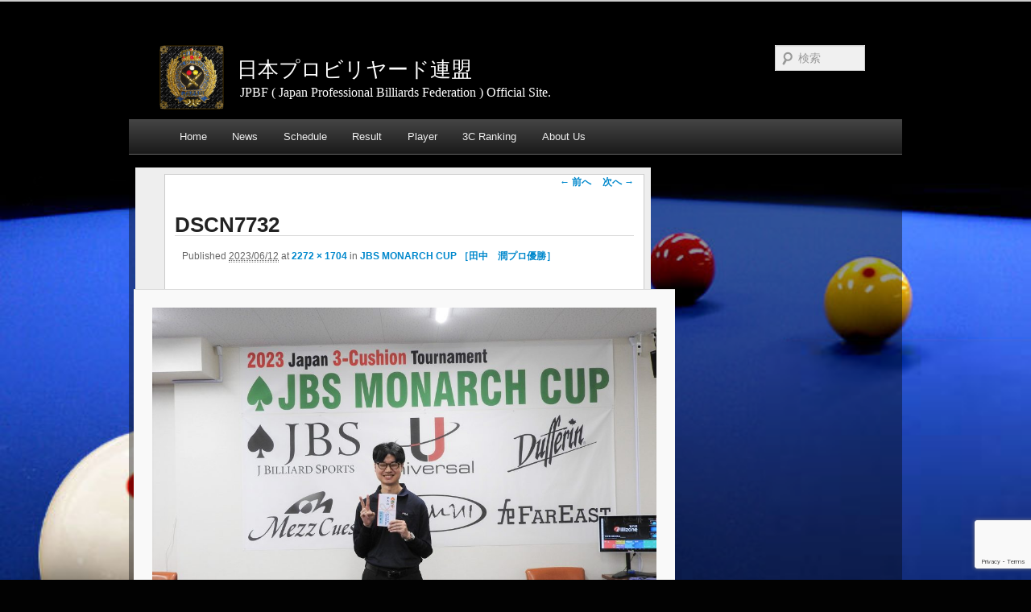

--- FILE ---
content_type: text/html; charset=UTF-8
request_url: https://jpbf.net/news/2023_jbs_result/attachment/dscn7732/
body_size: 44417
content:
<!DOCTYPE html>
<!--[if IE 6]>
<html id="ie6" dir="ltr" lang="ja" prefix="og: https://ogp.me/ns#">
<![endif]-->
<!--[if IE 7]>
<html id="ie7" dir="ltr" lang="ja" prefix="og: https://ogp.me/ns#">
<![endif]-->
<!--[if IE 8]>
<html id="ie8" dir="ltr" lang="ja" prefix="og: https://ogp.me/ns#">
<![endif]-->
<!--[if !(IE 6) | !(IE 7) | !(IE 8)  ]><!-->
<html dir="ltr" lang="ja" prefix="og: https://ogp.me/ns#">
<!--<![endif]-->
<head>
<meta charset="UTF-8" />

<meta property="og:title"       content="日本プロビリヤード連盟" />
<meta property="og:site_name"   content="日本プロビリヤード連盟" />
<meta property="og:description" content="JPBF ( Japan Professional Billiards Federation ) Official Site."/>
<meta property="og:type"        content="website" />
<meta property="og:url"         content="https://jpbf.net" />
<meta property="og:image"       content="https://jpbf.net/wp-content/themes/jpbf_2016/images/jpbf_logo.jpg" />
<meta property="fb:admins"      content="jpbf.net" />
<meta name="keywords"           content="JPBF,日本プロビリヤード連盟,３Ｃ,スリークッション" />
<meta name="description"        content="日本プロビリヤード連盟（ＪＰＢＦ）公式サイト。
ＪＰＢＦ選手会情報のほか、大会スケジュールと試合結果、JPBF スリークッション(3C)ランキングなど、ＪＰＢＦ関連を掲載しています。" />
<meta name="google-site-verification" content="ddaNXromJXlX6gwnqz9QcFQ977XXufnKCEXzUUt71i4" />

<!--meta name="viewport" content="width=device-width" /-->
<meta name="viewport" content="width=1024," />


<link rel="profile" href="https://gmpg.org/xfn/11" />
<link rel="stylesheet" type="text/css" media="all" href="https://jpbf.net/wp-content/themes/jpbf_2016/style.css" />

<!-- bootstrap.js -->
<link href="https://jpbf.net/wp-content/themes/jpbf_2016/css/bootstrap.min.css" rel="stylesheet">
<link href="https://jpbf.net/wp-content/themes/jpbf_2016/css/bootstrap-responsive.min.css" rel="stylesheet">

<!-- IE9.js追加 -->
<!--[if lt IE 9]>
<script src="https://jpbf.net/wp-content/themes/jpbf_2016/js/html5.js" type="text/javascript"></script>
<script src="https://ie7-js.googlecode.com/svn/version/2.1(beta4)/IE9.js"></script>
<![endif]-->

	<style>img:is([sizes="auto" i], [sizes^="auto," i]) { contain-intrinsic-size: 3000px 1500px }</style>
	
		<!-- All in One SEO 4.9.1.1 - aioseo.com -->
		<title>DSCN7732 | 日本プロビリヤード連盟</title>
	<meta name="robots" content="max-image-preview:large" />
	<meta name="author" content="JPBF事務局"/>
	<link rel="canonical" href="https://jpbf.net/news/2023_jbs_result/attachment/dscn7732/" />
	<meta name="generator" content="All in One SEO (AIOSEO) 4.9.1.1" />
		<meta property="og:locale" content="ja_JP" />
		<meta property="og:site_name" content="日本プロビリヤード連盟 | JPBF ( Japan Professional Billiards Federation ) Official Site." />
		<meta property="og:type" content="article" />
		<meta property="og:title" content="DSCN7732 | 日本プロビリヤード連盟" />
		<meta property="og:url" content="https://jpbf.net/news/2023_jbs_result/attachment/dscn7732/" />
		<meta property="article:published_time" content="2023-06-11T16:51:15+00:00" />
		<meta property="article:modified_time" content="2023-06-11T16:51:15+00:00" />
		<meta property="article:author" content="https://www.facebook.com/jpbf.net/" />
		<meta name="twitter:card" content="summary" />
		<meta name="twitter:site" content="@JPBF_Official" />
		<meta name="twitter:title" content="DSCN7732 | 日本プロビリヤード連盟" />
		<meta name="twitter:creator" content="@JPBF_Official" />
		<script type="application/ld+json" class="aioseo-schema">
			{"@context":"https:\/\/schema.org","@graph":[{"@type":"BreadcrumbList","@id":"https:\/\/jpbf.net\/news\/2023_jbs_result\/attachment\/dscn7732\/#breadcrumblist","itemListElement":[{"@type":"ListItem","@id":"https:\/\/jpbf.net#listItem","position":1,"name":"\u30db\u30fc\u30e0","item":"https:\/\/jpbf.net","nextItem":{"@type":"ListItem","@id":"https:\/\/jpbf.net\/news\/2023_jbs_result\/attachment\/dscn7732\/#listItem","name":"DSCN7732"}},{"@type":"ListItem","@id":"https:\/\/jpbf.net\/news\/2023_jbs_result\/attachment\/dscn7732\/#listItem","position":2,"name":"DSCN7732","previousItem":{"@type":"ListItem","@id":"https:\/\/jpbf.net#listItem","name":"\u30db\u30fc\u30e0"}}]},{"@type":"ItemPage","@id":"https:\/\/jpbf.net\/news\/2023_jbs_result\/attachment\/dscn7732\/#itempage","url":"https:\/\/jpbf.net\/news\/2023_jbs_result\/attachment\/dscn7732\/","name":"DSCN7732 | \u65e5\u672c\u30d7\u30ed\u30d3\u30ea\u30e4\u30fc\u30c9\u9023\u76df","inLanguage":"ja","isPartOf":{"@id":"https:\/\/jpbf.net\/#website"},"breadcrumb":{"@id":"https:\/\/jpbf.net\/news\/2023_jbs_result\/attachment\/dscn7732\/#breadcrumblist"},"author":{"@id":"https:\/\/jpbf.net\/author\/jpbf_editor\/#author"},"creator":{"@id":"https:\/\/jpbf.net\/author\/jpbf_editor\/#author"},"datePublished":"2023-06-12T01:51:15+09:00","dateModified":"2023-06-12T01:51:15+09:00"},{"@type":"Organization","@id":"https:\/\/jpbf.net\/#organization","name":"\u65e5\u672c\u30d7\u30ed\u30d3\u30ea\u30e4\u30fc\u30c9\u9023\u76df\uff08Japan Professional Billiards Federation\uff09","description":"JPBF ( Japan Professional Billiards Federation ) Official Site.","url":"https:\/\/jpbf.net\/","logo":{"@type":"ImageObject","url":"https:\/\/jpbf.net\/wp-content\/uploads\/2023\/08\/jpbf_logo.jpg","@id":"https:\/\/jpbf.net\/news\/2023_jbs_result\/attachment\/dscn7732\/#organizationLogo","width":1944,"height":1944},"image":{"@id":"https:\/\/jpbf.net\/news\/2023_jbs_result\/attachment\/dscn7732\/#organizationLogo"},"sameAs":["https:\/\/twitter.com\/JPBF_Official"]},{"@type":"Person","@id":"https:\/\/jpbf.net\/author\/jpbf_editor\/#author","url":"https:\/\/jpbf.net\/author\/jpbf_editor\/","name":"JPBF\u4e8b\u52d9\u5c40","sameAs":["https:\/\/www.facebook.com\/jpbf.net\/","@JPBF_Official"]},{"@type":"WebSite","@id":"https:\/\/jpbf.net\/#website","url":"https:\/\/jpbf.net\/","name":"\u65e5\u672c\u30d7\u30ed\u30d3\u30ea\u30e4\u30fc\u30c9\u9023\u76df","description":"JPBF ( Japan Professional Billiards Federation ) Official Site.","inLanguage":"ja","publisher":{"@id":"https:\/\/jpbf.net\/#organization"}}]}
		</script>
		<!-- All in One SEO -->

<link rel="alternate" type="application/rss+xml" title="日本プロビリヤード連盟 &raquo; フィード" href="https://jpbf.net/feed/" />
<link rel="alternate" type="application/rss+xml" title="日本プロビリヤード連盟 &raquo; コメントフィード" href="https://jpbf.net/comments/feed/" />
		<!-- This site uses the Google Analytics by ExactMetrics plugin v8.11.1 - Using Analytics tracking - https://www.exactmetrics.com/ -->
							<script src="//www.googletagmanager.com/gtag/js?id=G-YPQN6Y2XNP"  data-cfasync="false" data-wpfc-render="false" type="text/javascript" async></script>
			<script data-cfasync="false" data-wpfc-render="false" type="text/javascript">
				var em_version = '8.11.1';
				var em_track_user = true;
				var em_no_track_reason = '';
								var ExactMetricsDefaultLocations = {"page_location":"https:\/\/jpbf.net\/news\/2023_jbs_result\/attachment\/dscn7732\/"};
								if ( typeof ExactMetricsPrivacyGuardFilter === 'function' ) {
					var ExactMetricsLocations = (typeof ExactMetricsExcludeQuery === 'object') ? ExactMetricsPrivacyGuardFilter( ExactMetricsExcludeQuery ) : ExactMetricsPrivacyGuardFilter( ExactMetricsDefaultLocations );
				} else {
					var ExactMetricsLocations = (typeof ExactMetricsExcludeQuery === 'object') ? ExactMetricsExcludeQuery : ExactMetricsDefaultLocations;
				}

								var disableStrs = [
										'ga-disable-G-YPQN6Y2XNP',
									];

				/* Function to detect opted out users */
				function __gtagTrackerIsOptedOut() {
					for (var index = 0; index < disableStrs.length; index++) {
						if (document.cookie.indexOf(disableStrs[index] + '=true') > -1) {
							return true;
						}
					}

					return false;
				}

				/* Disable tracking if the opt-out cookie exists. */
				if (__gtagTrackerIsOptedOut()) {
					for (var index = 0; index < disableStrs.length; index++) {
						window[disableStrs[index]] = true;
					}
				}

				/* Opt-out function */
				function __gtagTrackerOptout() {
					for (var index = 0; index < disableStrs.length; index++) {
						document.cookie = disableStrs[index] + '=true; expires=Thu, 31 Dec 2099 23:59:59 UTC; path=/';
						window[disableStrs[index]] = true;
					}
				}

				if ('undefined' === typeof gaOptout) {
					function gaOptout() {
						__gtagTrackerOptout();
					}
				}
								window.dataLayer = window.dataLayer || [];

				window.ExactMetricsDualTracker = {
					helpers: {},
					trackers: {},
				};
				if (em_track_user) {
					function __gtagDataLayer() {
						dataLayer.push(arguments);
					}

					function __gtagTracker(type, name, parameters) {
						if (!parameters) {
							parameters = {};
						}

						if (parameters.send_to) {
							__gtagDataLayer.apply(null, arguments);
							return;
						}

						if (type === 'event') {
														parameters.send_to = exactmetrics_frontend.v4_id;
							var hookName = name;
							if (typeof parameters['event_category'] !== 'undefined') {
								hookName = parameters['event_category'] + ':' + name;
							}

							if (typeof ExactMetricsDualTracker.trackers[hookName] !== 'undefined') {
								ExactMetricsDualTracker.trackers[hookName](parameters);
							} else {
								__gtagDataLayer('event', name, parameters);
							}
							
						} else {
							__gtagDataLayer.apply(null, arguments);
						}
					}

					__gtagTracker('js', new Date());
					__gtagTracker('set', {
						'developer_id.dNDMyYj': true,
											});
					if ( ExactMetricsLocations.page_location ) {
						__gtagTracker('set', ExactMetricsLocations);
					}
										__gtagTracker('config', 'G-YPQN6Y2XNP', {"forceSSL":"true"} );
										window.gtag = __gtagTracker;										(function () {
						/* https://developers.google.com/analytics/devguides/collection/analyticsjs/ */
						/* ga and __gaTracker compatibility shim. */
						var noopfn = function () {
							return null;
						};
						var newtracker = function () {
							return new Tracker();
						};
						var Tracker = function () {
							return null;
						};
						var p = Tracker.prototype;
						p.get = noopfn;
						p.set = noopfn;
						p.send = function () {
							var args = Array.prototype.slice.call(arguments);
							args.unshift('send');
							__gaTracker.apply(null, args);
						};
						var __gaTracker = function () {
							var len = arguments.length;
							if (len === 0) {
								return;
							}
							var f = arguments[len - 1];
							if (typeof f !== 'object' || f === null || typeof f.hitCallback !== 'function') {
								if ('send' === arguments[0]) {
									var hitConverted, hitObject = false, action;
									if ('event' === arguments[1]) {
										if ('undefined' !== typeof arguments[3]) {
											hitObject = {
												'eventAction': arguments[3],
												'eventCategory': arguments[2],
												'eventLabel': arguments[4],
												'value': arguments[5] ? arguments[5] : 1,
											}
										}
									}
									if ('pageview' === arguments[1]) {
										if ('undefined' !== typeof arguments[2]) {
											hitObject = {
												'eventAction': 'page_view',
												'page_path': arguments[2],
											}
										}
									}
									if (typeof arguments[2] === 'object') {
										hitObject = arguments[2];
									}
									if (typeof arguments[5] === 'object') {
										Object.assign(hitObject, arguments[5]);
									}
									if ('undefined' !== typeof arguments[1].hitType) {
										hitObject = arguments[1];
										if ('pageview' === hitObject.hitType) {
											hitObject.eventAction = 'page_view';
										}
									}
									if (hitObject) {
										action = 'timing' === arguments[1].hitType ? 'timing_complete' : hitObject.eventAction;
										hitConverted = mapArgs(hitObject);
										__gtagTracker('event', action, hitConverted);
									}
								}
								return;
							}

							function mapArgs(args) {
								var arg, hit = {};
								var gaMap = {
									'eventCategory': 'event_category',
									'eventAction': 'event_action',
									'eventLabel': 'event_label',
									'eventValue': 'event_value',
									'nonInteraction': 'non_interaction',
									'timingCategory': 'event_category',
									'timingVar': 'name',
									'timingValue': 'value',
									'timingLabel': 'event_label',
									'page': 'page_path',
									'location': 'page_location',
									'title': 'page_title',
									'referrer' : 'page_referrer',
								};
								for (arg in args) {
																		if (!(!args.hasOwnProperty(arg) || !gaMap.hasOwnProperty(arg))) {
										hit[gaMap[arg]] = args[arg];
									} else {
										hit[arg] = args[arg];
									}
								}
								return hit;
							}

							try {
								f.hitCallback();
							} catch (ex) {
							}
						};
						__gaTracker.create = newtracker;
						__gaTracker.getByName = newtracker;
						__gaTracker.getAll = function () {
							return [];
						};
						__gaTracker.remove = noopfn;
						__gaTracker.loaded = true;
						window['__gaTracker'] = __gaTracker;
					})();
									} else {
										console.log("");
					(function () {
						function __gtagTracker() {
							return null;
						}

						window['__gtagTracker'] = __gtagTracker;
						window['gtag'] = __gtagTracker;
					})();
									}
			</script>
							<!-- / Google Analytics by ExactMetrics -->
		<script type="text/javascript">
/* <![CDATA[ */
window._wpemojiSettings = {"baseUrl":"https:\/\/s.w.org\/images\/core\/emoji\/15.0.3\/72x72\/","ext":".png","svgUrl":"https:\/\/s.w.org\/images\/core\/emoji\/15.0.3\/svg\/","svgExt":".svg","source":{"concatemoji":"https:\/\/jpbf.net\/wp-includes\/js\/wp-emoji-release.min.js?ver=6.7.1"}};
/*! This file is auto-generated */
!function(i,n){var o,s,e;function c(e){try{var t={supportTests:e,timestamp:(new Date).valueOf()};sessionStorage.setItem(o,JSON.stringify(t))}catch(e){}}function p(e,t,n){e.clearRect(0,0,e.canvas.width,e.canvas.height),e.fillText(t,0,0);var t=new Uint32Array(e.getImageData(0,0,e.canvas.width,e.canvas.height).data),r=(e.clearRect(0,0,e.canvas.width,e.canvas.height),e.fillText(n,0,0),new Uint32Array(e.getImageData(0,0,e.canvas.width,e.canvas.height).data));return t.every(function(e,t){return e===r[t]})}function u(e,t,n){switch(t){case"flag":return n(e,"\ud83c\udff3\ufe0f\u200d\u26a7\ufe0f","\ud83c\udff3\ufe0f\u200b\u26a7\ufe0f")?!1:!n(e,"\ud83c\uddfa\ud83c\uddf3","\ud83c\uddfa\u200b\ud83c\uddf3")&&!n(e,"\ud83c\udff4\udb40\udc67\udb40\udc62\udb40\udc65\udb40\udc6e\udb40\udc67\udb40\udc7f","\ud83c\udff4\u200b\udb40\udc67\u200b\udb40\udc62\u200b\udb40\udc65\u200b\udb40\udc6e\u200b\udb40\udc67\u200b\udb40\udc7f");case"emoji":return!n(e,"\ud83d\udc26\u200d\u2b1b","\ud83d\udc26\u200b\u2b1b")}return!1}function f(e,t,n){var r="undefined"!=typeof WorkerGlobalScope&&self instanceof WorkerGlobalScope?new OffscreenCanvas(300,150):i.createElement("canvas"),a=r.getContext("2d",{willReadFrequently:!0}),o=(a.textBaseline="top",a.font="600 32px Arial",{});return e.forEach(function(e){o[e]=t(a,e,n)}),o}function t(e){var t=i.createElement("script");t.src=e,t.defer=!0,i.head.appendChild(t)}"undefined"!=typeof Promise&&(o="wpEmojiSettingsSupports",s=["flag","emoji"],n.supports={everything:!0,everythingExceptFlag:!0},e=new Promise(function(e){i.addEventListener("DOMContentLoaded",e,{once:!0})}),new Promise(function(t){var n=function(){try{var e=JSON.parse(sessionStorage.getItem(o));if("object"==typeof e&&"number"==typeof e.timestamp&&(new Date).valueOf()<e.timestamp+604800&&"object"==typeof e.supportTests)return e.supportTests}catch(e){}return null}();if(!n){if("undefined"!=typeof Worker&&"undefined"!=typeof OffscreenCanvas&&"undefined"!=typeof URL&&URL.createObjectURL&&"undefined"!=typeof Blob)try{var e="postMessage("+f.toString()+"("+[JSON.stringify(s),u.toString(),p.toString()].join(",")+"));",r=new Blob([e],{type:"text/javascript"}),a=new Worker(URL.createObjectURL(r),{name:"wpTestEmojiSupports"});return void(a.onmessage=function(e){c(n=e.data),a.terminate(),t(n)})}catch(e){}c(n=f(s,u,p))}t(n)}).then(function(e){for(var t in e)n.supports[t]=e[t],n.supports.everything=n.supports.everything&&n.supports[t],"flag"!==t&&(n.supports.everythingExceptFlag=n.supports.everythingExceptFlag&&n.supports[t]);n.supports.everythingExceptFlag=n.supports.everythingExceptFlag&&!n.supports.flag,n.DOMReady=!1,n.readyCallback=function(){n.DOMReady=!0}}).then(function(){return e}).then(function(){var e;n.supports.everything||(n.readyCallback(),(e=n.source||{}).concatemoji?t(e.concatemoji):e.wpemoji&&e.twemoji&&(t(e.twemoji),t(e.wpemoji)))}))}((window,document),window._wpemojiSettings);
/* ]]> */
</script>
<style id='wp-emoji-styles-inline-css' type='text/css'>

	img.wp-smiley, img.emoji {
		display: inline !important;
		border: none !important;
		box-shadow: none !important;
		height: 1em !important;
		width: 1em !important;
		margin: 0 0.07em !important;
		vertical-align: -0.1em !important;
		background: none !important;
		padding: 0 !important;
	}
</style>
<link rel='stylesheet' id='wp-block-library-css' href='https://jpbf.net/wp-includes/css/dist/block-library/style.min.css?ver=6.7.1' type='text/css' media='all' />
<link rel='stylesheet' id='aioseo/css/src/vue/standalone/blocks/table-of-contents/global.scss-css' href='https://jpbf.net/wp-content/plugins/all-in-one-seo-pack/dist/Lite/assets/css/table-of-contents/global.e90f6d47.css?ver=4.9.1.1' type='text/css' media='all' />
<style id='classic-theme-styles-inline-css' type='text/css'>
/*! This file is auto-generated */
.wp-block-button__link{color:#fff;background-color:#32373c;border-radius:9999px;box-shadow:none;text-decoration:none;padding:calc(.667em + 2px) calc(1.333em + 2px);font-size:1.125em}.wp-block-file__button{background:#32373c;color:#fff;text-decoration:none}
</style>
<style id='global-styles-inline-css' type='text/css'>
:root{--wp--preset--aspect-ratio--square: 1;--wp--preset--aspect-ratio--4-3: 4/3;--wp--preset--aspect-ratio--3-4: 3/4;--wp--preset--aspect-ratio--3-2: 3/2;--wp--preset--aspect-ratio--2-3: 2/3;--wp--preset--aspect-ratio--16-9: 16/9;--wp--preset--aspect-ratio--9-16: 9/16;--wp--preset--color--black: #000000;--wp--preset--color--cyan-bluish-gray: #abb8c3;--wp--preset--color--white: #ffffff;--wp--preset--color--pale-pink: #f78da7;--wp--preset--color--vivid-red: #cf2e2e;--wp--preset--color--luminous-vivid-orange: #ff6900;--wp--preset--color--luminous-vivid-amber: #fcb900;--wp--preset--color--light-green-cyan: #7bdcb5;--wp--preset--color--vivid-green-cyan: #00d084;--wp--preset--color--pale-cyan-blue: #8ed1fc;--wp--preset--color--vivid-cyan-blue: #0693e3;--wp--preset--color--vivid-purple: #9b51e0;--wp--preset--gradient--vivid-cyan-blue-to-vivid-purple: linear-gradient(135deg,rgba(6,147,227,1) 0%,rgb(155,81,224) 100%);--wp--preset--gradient--light-green-cyan-to-vivid-green-cyan: linear-gradient(135deg,rgb(122,220,180) 0%,rgb(0,208,130) 100%);--wp--preset--gradient--luminous-vivid-amber-to-luminous-vivid-orange: linear-gradient(135deg,rgba(252,185,0,1) 0%,rgba(255,105,0,1) 100%);--wp--preset--gradient--luminous-vivid-orange-to-vivid-red: linear-gradient(135deg,rgba(255,105,0,1) 0%,rgb(207,46,46) 100%);--wp--preset--gradient--very-light-gray-to-cyan-bluish-gray: linear-gradient(135deg,rgb(238,238,238) 0%,rgb(169,184,195) 100%);--wp--preset--gradient--cool-to-warm-spectrum: linear-gradient(135deg,rgb(74,234,220) 0%,rgb(151,120,209) 20%,rgb(207,42,186) 40%,rgb(238,44,130) 60%,rgb(251,105,98) 80%,rgb(254,248,76) 100%);--wp--preset--gradient--blush-light-purple: linear-gradient(135deg,rgb(255,206,236) 0%,rgb(152,150,240) 100%);--wp--preset--gradient--blush-bordeaux: linear-gradient(135deg,rgb(254,205,165) 0%,rgb(254,45,45) 50%,rgb(107,0,62) 100%);--wp--preset--gradient--luminous-dusk: linear-gradient(135deg,rgb(255,203,112) 0%,rgb(199,81,192) 50%,rgb(65,88,208) 100%);--wp--preset--gradient--pale-ocean: linear-gradient(135deg,rgb(255,245,203) 0%,rgb(182,227,212) 50%,rgb(51,167,181) 100%);--wp--preset--gradient--electric-grass: linear-gradient(135deg,rgb(202,248,128) 0%,rgb(113,206,126) 100%);--wp--preset--gradient--midnight: linear-gradient(135deg,rgb(2,3,129) 0%,rgb(40,116,252) 100%);--wp--preset--font-size--small: 13px;--wp--preset--font-size--medium: 20px;--wp--preset--font-size--large: 36px;--wp--preset--font-size--x-large: 42px;--wp--preset--spacing--20: 0.44rem;--wp--preset--spacing--30: 0.67rem;--wp--preset--spacing--40: 1rem;--wp--preset--spacing--50: 1.5rem;--wp--preset--spacing--60: 2.25rem;--wp--preset--spacing--70: 3.38rem;--wp--preset--spacing--80: 5.06rem;--wp--preset--shadow--natural: 6px 6px 9px rgba(0, 0, 0, 0.2);--wp--preset--shadow--deep: 12px 12px 50px rgba(0, 0, 0, 0.4);--wp--preset--shadow--sharp: 6px 6px 0px rgba(0, 0, 0, 0.2);--wp--preset--shadow--outlined: 6px 6px 0px -3px rgba(255, 255, 255, 1), 6px 6px rgba(0, 0, 0, 1);--wp--preset--shadow--crisp: 6px 6px 0px rgba(0, 0, 0, 1);}:where(.is-layout-flex){gap: 0.5em;}:where(.is-layout-grid){gap: 0.5em;}body .is-layout-flex{display: flex;}.is-layout-flex{flex-wrap: wrap;align-items: center;}.is-layout-flex > :is(*, div){margin: 0;}body .is-layout-grid{display: grid;}.is-layout-grid > :is(*, div){margin: 0;}:where(.wp-block-columns.is-layout-flex){gap: 2em;}:where(.wp-block-columns.is-layout-grid){gap: 2em;}:where(.wp-block-post-template.is-layout-flex){gap: 1.25em;}:where(.wp-block-post-template.is-layout-grid){gap: 1.25em;}.has-black-color{color: var(--wp--preset--color--black) !important;}.has-cyan-bluish-gray-color{color: var(--wp--preset--color--cyan-bluish-gray) !important;}.has-white-color{color: var(--wp--preset--color--white) !important;}.has-pale-pink-color{color: var(--wp--preset--color--pale-pink) !important;}.has-vivid-red-color{color: var(--wp--preset--color--vivid-red) !important;}.has-luminous-vivid-orange-color{color: var(--wp--preset--color--luminous-vivid-orange) !important;}.has-luminous-vivid-amber-color{color: var(--wp--preset--color--luminous-vivid-amber) !important;}.has-light-green-cyan-color{color: var(--wp--preset--color--light-green-cyan) !important;}.has-vivid-green-cyan-color{color: var(--wp--preset--color--vivid-green-cyan) !important;}.has-pale-cyan-blue-color{color: var(--wp--preset--color--pale-cyan-blue) !important;}.has-vivid-cyan-blue-color{color: var(--wp--preset--color--vivid-cyan-blue) !important;}.has-vivid-purple-color{color: var(--wp--preset--color--vivid-purple) !important;}.has-black-background-color{background-color: var(--wp--preset--color--black) !important;}.has-cyan-bluish-gray-background-color{background-color: var(--wp--preset--color--cyan-bluish-gray) !important;}.has-white-background-color{background-color: var(--wp--preset--color--white) !important;}.has-pale-pink-background-color{background-color: var(--wp--preset--color--pale-pink) !important;}.has-vivid-red-background-color{background-color: var(--wp--preset--color--vivid-red) !important;}.has-luminous-vivid-orange-background-color{background-color: var(--wp--preset--color--luminous-vivid-orange) !important;}.has-luminous-vivid-amber-background-color{background-color: var(--wp--preset--color--luminous-vivid-amber) !important;}.has-light-green-cyan-background-color{background-color: var(--wp--preset--color--light-green-cyan) !important;}.has-vivid-green-cyan-background-color{background-color: var(--wp--preset--color--vivid-green-cyan) !important;}.has-pale-cyan-blue-background-color{background-color: var(--wp--preset--color--pale-cyan-blue) !important;}.has-vivid-cyan-blue-background-color{background-color: var(--wp--preset--color--vivid-cyan-blue) !important;}.has-vivid-purple-background-color{background-color: var(--wp--preset--color--vivid-purple) !important;}.has-black-border-color{border-color: var(--wp--preset--color--black) !important;}.has-cyan-bluish-gray-border-color{border-color: var(--wp--preset--color--cyan-bluish-gray) !important;}.has-white-border-color{border-color: var(--wp--preset--color--white) !important;}.has-pale-pink-border-color{border-color: var(--wp--preset--color--pale-pink) !important;}.has-vivid-red-border-color{border-color: var(--wp--preset--color--vivid-red) !important;}.has-luminous-vivid-orange-border-color{border-color: var(--wp--preset--color--luminous-vivid-orange) !important;}.has-luminous-vivid-amber-border-color{border-color: var(--wp--preset--color--luminous-vivid-amber) !important;}.has-light-green-cyan-border-color{border-color: var(--wp--preset--color--light-green-cyan) !important;}.has-vivid-green-cyan-border-color{border-color: var(--wp--preset--color--vivid-green-cyan) !important;}.has-pale-cyan-blue-border-color{border-color: var(--wp--preset--color--pale-cyan-blue) !important;}.has-vivid-cyan-blue-border-color{border-color: var(--wp--preset--color--vivid-cyan-blue) !important;}.has-vivid-purple-border-color{border-color: var(--wp--preset--color--vivid-purple) !important;}.has-vivid-cyan-blue-to-vivid-purple-gradient-background{background: var(--wp--preset--gradient--vivid-cyan-blue-to-vivid-purple) !important;}.has-light-green-cyan-to-vivid-green-cyan-gradient-background{background: var(--wp--preset--gradient--light-green-cyan-to-vivid-green-cyan) !important;}.has-luminous-vivid-amber-to-luminous-vivid-orange-gradient-background{background: var(--wp--preset--gradient--luminous-vivid-amber-to-luminous-vivid-orange) !important;}.has-luminous-vivid-orange-to-vivid-red-gradient-background{background: var(--wp--preset--gradient--luminous-vivid-orange-to-vivid-red) !important;}.has-very-light-gray-to-cyan-bluish-gray-gradient-background{background: var(--wp--preset--gradient--very-light-gray-to-cyan-bluish-gray) !important;}.has-cool-to-warm-spectrum-gradient-background{background: var(--wp--preset--gradient--cool-to-warm-spectrum) !important;}.has-blush-light-purple-gradient-background{background: var(--wp--preset--gradient--blush-light-purple) !important;}.has-blush-bordeaux-gradient-background{background: var(--wp--preset--gradient--blush-bordeaux) !important;}.has-luminous-dusk-gradient-background{background: var(--wp--preset--gradient--luminous-dusk) !important;}.has-pale-ocean-gradient-background{background: var(--wp--preset--gradient--pale-ocean) !important;}.has-electric-grass-gradient-background{background: var(--wp--preset--gradient--electric-grass) !important;}.has-midnight-gradient-background{background: var(--wp--preset--gradient--midnight) !important;}.has-small-font-size{font-size: var(--wp--preset--font-size--small) !important;}.has-medium-font-size{font-size: var(--wp--preset--font-size--medium) !important;}.has-large-font-size{font-size: var(--wp--preset--font-size--large) !important;}.has-x-large-font-size{font-size: var(--wp--preset--font-size--x-large) !important;}
:where(.wp-block-post-template.is-layout-flex){gap: 1.25em;}:where(.wp-block-post-template.is-layout-grid){gap: 1.25em;}
:where(.wp-block-columns.is-layout-flex){gap: 2em;}:where(.wp-block-columns.is-layout-grid){gap: 2em;}
:root :where(.wp-block-pullquote){font-size: 1.5em;line-height: 1.6;}
</style>
<link rel='stylesheet' id='contact-form-7-css' href='https://jpbf.net/wp-content/plugins/contact-form-7/includes/css/styles.css?ver=6.1.4' type='text/css' media='all' />
<script type="text/javascript" src="https://jpbf.net/wp-content/plugins/google-analytics-dashboard-for-wp/assets/js/frontend-gtag.min.js?ver=8.11.1" id="exactmetrics-frontend-script-js" async="async" data-wp-strategy="async"></script>
<script data-cfasync="false" data-wpfc-render="false" type="text/javascript" id='exactmetrics-frontend-script-js-extra'>/* <![CDATA[ */
var exactmetrics_frontend = {"js_events_tracking":"true","download_extensions":"zip,mp3,mpeg,pdf,docx,pptx,xlsx,rar","inbound_paths":"[{\"path\":\"\\\/go\\\/\",\"label\":\"affiliate\"},{\"path\":\"\\\/recommend\\\/\",\"label\":\"affiliate\"}]","home_url":"https:\/\/jpbf.net","hash_tracking":"false","v4_id":"G-YPQN6Y2XNP"};/* ]]> */
</script>
<link rel="https://api.w.org/" href="https://jpbf.net/wp-json/" /><link rel="alternate" title="JSON" type="application/json" href="https://jpbf.net/wp-json/wp/v2/media/33201" /><link rel='shortlink' href='https://jpbf.net/?p=33201' />
<link rel="alternate" title="oEmbed (JSON)" type="application/json+oembed" href="https://jpbf.net/wp-json/oembed/1.0/embed?url=https%3A%2F%2Fjpbf.net%2Fnews%2F2023_jbs_result%2Fattachment%2Fdscn7732%2F" />
<link rel="alternate" title="oEmbed (XML)" type="text/xml+oembed" href="https://jpbf.net/wp-json/oembed/1.0/embed?url=https%3A%2F%2Fjpbf.net%2Fnews%2F2023_jbs_result%2Fattachment%2Fdscn7732%2F&#038;format=xml" />

<!-- favicon -->
<link rel="shortcut icon" type="image/x-icon" href="https://jpbf.net/wp-content/themes/jpbf_2016/images/favicon.png" />
<link rel="icon"          type="image/x-icon" href="https://jpbf.net/wp-content/themes/jpbf_2016/images/favicon.png" />


<!-- BEGIN: WP Social Bookmarking Light HEAD --><script>
    (function (d, s, id) {
        var js, fjs = d.getElementsByTagName(s)[0];
        if (d.getElementById(id)) return;
        js = d.createElement(s);
        js.id = id;
        js.src = "//connect.facebook.net/ja_JP/sdk.js#xfbml=1&version=v2.7";
        fjs.parentNode.insertBefore(js, fjs);
    }(document, 'script', 'facebook-jssdk'));
</script>
<style type="text/css">.wp_social_bookmarking_light{
    border: 0 !important;
    padding: 0 !important;
    margin: 0 !important;
}
.wp_social_bookmarking_light div{
    float: left !important;
    border: 0 !important;
    padding: 0 0 0 3px !important;
    margin: 0 5px 0px 0 !important;
    height: 23px !important;
    text-indent: 0 !important;
}
.wp_social_bookmarking_light img{
    border: 0 !important;
    padding: 0;
    margin: 0;
    vertical-align: top !important;
}
.wp_social_bookmarking_light_clear{
    clear: both !important;
}
.wsbl_twitter{
    width: 100px;
}
</style>
<!-- END: WP Social Bookmarking Light HEAD -->
	<style type="text/css">
			#site-title a,
		#site-description {
			color: #ffffff !important;
		}
		</style>
	<style type="text/css" id="custom-background-css">
body.custom-background { background-color: #020202; background-image: url("https://jpbf.net/wp-content/uploads/2018/07/bg_image012.png"); background-position: center center; background-size: cover; background-repeat: no-repeat; background-attachment: fixed; }
</style>
	<!-- ## NXS/OG ## --><!-- ## NXSOGTAGS ## --><!-- ## NXS/OG ## -->
</head>

<body class="attachment attachment-template-default single single-attachment postid-33201 attachmentid-33201 attachment-jpeg custom-background two-column right-sidebar">

<!-- Facebool Like Box -->
<div id="fb-root"></div>

<script>(function(d, s, id) {
  var js, fjs = d.getElementsByTagName(s)[0];
  if (d.getElementById(id)) return;
  js = d.createElement(s); js.id = id;
  js.src = "//connect.facebook.net/ja_JP/all.js#xfbml=1";
  fjs.parentNode.insertBefore(js, fjs);
}(document, 'script', 'facebook-jssdk'));</script>

<div id="page" class="hfeed">
	<header id="branding" role="banner">

		<div class="header-inner">
			<div class="header-left">
				<a href="https://jpbf.net/" title="日本プロビリヤード連盟" rel="home">
					<img id="site-symbol" src="https://jpbf.net/wp-content/themes/jpbf_2016/images/jpbf_logo.jpg" title="JPBFロゴ" />
				</a>
			</div>
			<div class="header-middle">
				<!-- hgroup -->
				<h1 id="site-title">
					<a href="https://jpbf.net/" title="日本プロビリヤード連盟" rel="home">
						日本プロビリヤード連盟</a>
				</h1>
				<h2 id="site-description">JPBF ( Japan Professional Billiards Federation ) Official Site.</h2>
				<!-- /hgroup -->
			</div>
			<div class="header-right">
					<form method="get" id="searchform" action="https://jpbf.net/">
		<label for="s" class="assistive-text">検索</label>
		<input type="text" class="field" name="s" id="s" placeholder="検索" />
		<input type="submit" class="submit" name="submit" id="searchsubmit" value="検索" />
	</form>
				<!-- events banner 
				<a href="https://japancup.jpbf.net/" title="3c Japan Cup Special Site" rel="">
					<img id="header-banner" src="https://jpbf.net/wp-content/themes/jpbf_2016/images/3c_jc_logo_03.png">
				</a>
				 -->
			</div>

		</div>

		<nav id="access" role="navigation">
			<h3 class="assistive-text">メインメニュー</h3>
						<div class="skip-link">
				<a class="assistive-text" href="#content" title="メインコンテンツへ移動">メインコンテンツへ移動</a>
			</div>
			<div class="skip-link">
				<a class="assistive-text" href="#secondary" title="サブコンテンツへ移動">サブコンテンツへ移動</a>
			</div><div class="menu-mainmenu-container"><ul id="menu-mainmenu" class="menu"><li id="menu-item-36" class="menu-item menu-item-type-custom menu-item-object-custom menu-item-36"><a href="/" title="ホーム">Home</a></li>
<li id="menu-item-6202" class="menu-item menu-item-type-taxonomy menu-item-object-category menu-item-6202"><a href="https://jpbf.net/news/" title="【カテゴリ】ニュース">News</a></li>
<li id="menu-item-54" class="menu-item menu-item-type-custom menu-item-object-custom menu-item-has-children menu-item-54"><a href="/schedule_2026/" title="本年度年間スケジュール">Schedule</a>
<ul class="sub-menu">
	<li id="menu-item-52136" class="menu-item menu-item-type-post_type menu-item-object-page menu-item-52136"><a href="https://jpbf.net/schedule_2026/">2026年度年間スケジュール</a></li>
	<li id="menu-item-39406" class="menu-item menu-item-type-post_type menu-item-object-page menu-item-39406"><a href="https://jpbf.net/schedule_2025/">2025年度年間スケジュール</a></li>
	<li id="menu-item-34846" class="menu-item menu-item-type-post_type menu-item-object-page menu-item-34846"><a href="https://jpbf.net/schedule_2024/">2024年度年間スケジュール</a></li>
	<li id="menu-item-31785" class="menu-item menu-item-type-post_type menu-item-object-page menu-item-31785"><a href="https://jpbf.net/schedule_2023/">2023年度年間スケジュール</a></li>
	<li id="menu-item-28514" class="menu-item menu-item-type-post_type menu-item-object-page menu-item-28514"><a href="https://jpbf.net/schedule_2022/">2022年度年間スケジュール</a></li>
	<li id="menu-item-14093" class="menu-item menu-item-type-post_type menu-item-object-page menu-item-14093"><a href="https://jpbf.net/schedule_2021/">2021年度年間スケジュール</a></li>
	<li id="menu-item-12356" class="menu-item menu-item-type-post_type menu-item-object-page menu-item-12356"><a href="https://jpbf.net/schedule_2020/">2020年度年間スケジュール</a></li>
	<li id="menu-item-9631" class="menu-item menu-item-type-post_type menu-item-object-page menu-item-9631"><a href="https://jpbf.net/schedule_history/">年間スケジュール履歴（2013年～2019年）</a></li>
	<li id="menu-item-55" class="menu-item menu-item-type-custom menu-item-object-custom menu-item-55"><a href="/old_htdocs/schedule.html">年間スケジュール履歴（2012年以前、旧サイト）</a></li>
</ul>
</li>
<li id="menu-item-40" class="menu-item menu-item-type-taxonomy menu-item-object-category menu-item-40"><a href="https://jpbf.net/result/" title="【カテゴリ】試合結果">Result</a></li>
<li id="menu-item-206" class="menu-item menu-item-type-custom menu-item-object-custom menu-item-206"><a href="/player" title="プレイヤー紹介">Player</a></li>
<li id="menu-item-84" class="menu-item menu-item-type-taxonomy menu-item-object-category menu-item-84"><a href="https://jpbf.net/3c_ranking/" title="【カテゴリ】3Cランキング">3C Ranking</a></li>
<li id="menu-item-70" class="menu-item menu-item-type-custom menu-item-object-custom menu-item-has-children menu-item-70"><a href="/about_us" title="JPBFとは">About Us</a>
<ul class="sub-menu">
	<li id="menu-item-42" class="menu-item menu-item-type-post_type menu-item-object-page menu-item-42"><a href="https://jpbf.net/about_us/">JPBFとは</a></li>
	<li id="menu-item-69" class="menu-item menu-item-type-post_type menu-item-object-page menu-item-69"><a href="https://jpbf.net/jpbf_history/">JPBF ＝沿 革＝</a></li>
	<li id="menu-item-348" class="menu-item menu-item-type-post_type menu-item-object-page menu-item-348"><a href="https://jpbf.net/jpbf_rel/">JPBF関連団体</a></li>
	<li id="menu-item-190" class="menu-item menu-item-type-post_type menu-item-object-page menu-item-190"><a href="https://jpbf.net/jpbf_banner/">JPBFバナー</a></li>
</ul>
</li>
</ul></div>		</nav><!-- #access -->

	</header><!-- #branding -->


	<div id="main">

		<div id="primary" class="image-attachment">
			<div id="content" role="main">

			
				<nav id="nav-single">
					<h3 class="assistive-text">画像ナビゲーション</h3>
					<span class="nav-previous"><a href='https://jpbf.net/news/2023_jbs_result/attachment/dscn7722/'>&larr; 前へ</a></span>
					<span class="nav-next"><a href='https://jpbf.net/news/2023_jbs_result/attachment/dscn7667/'>次へ &rarr;</a></span>
				</nav><!-- #nav-single -->

					<article id="post-33201" class="post-33201 attachment type-attachment status-inherit hentry">
						<header class="entry-header">
							<h1 class="entry-title">DSCN7732</h1>

							<div class="entry-meta">
								<span class="meta-prep meta-prep-entry-date">Published </span> <span class="entry-date"><abbr class="published" title="1:51 AM">2023/06/12</abbr></span> at <a href="https://jpbf.net/wp-content/uploads/2023/06/DSCN7732.jpg" title="Link to full-size image">2272 &times; 1704</a> in <a href="https://jpbf.net/news/2023_jbs_result/" title="Return to JBS MONARCH CUP ［田中　潤プロ優勝］" rel="gallery">JBS MONARCH CUP ［田中　潤プロ優勝］</a>															</div><!-- .entry-meta -->

						</header><!-- .entry-header -->

						<div class="entry-content">

							<div class="entry-attachment">
								<div class="attachment">
									<a href="https://jpbf.net/news/2023_jbs_result/attachment/dscn7667/" title="DSCN7732" rel="attachment"><img width="848" height="636" src="https://jpbf.net/wp-content/uploads/2023/06/DSCN7732.jpg" class="attachment-848x1024 size-848x1024" alt="" decoding="async" fetchpriority="high" srcset="https://jpbf.net/wp-content/uploads/2023/06/DSCN7732.jpg 2272w, https://jpbf.net/wp-content/uploads/2023/06/DSCN7732-300x225.jpg 300w, https://jpbf.net/wp-content/uploads/2023/06/DSCN7732-1024x768.jpg 1024w, https://jpbf.net/wp-content/uploads/2023/06/DSCN7732-768x576.jpg 768w, https://jpbf.net/wp-content/uploads/2023/06/DSCN7732-1536x1152.jpg 1536w, https://jpbf.net/wp-content/uploads/2023/06/DSCN7732-2048x1536.jpg 2048w, https://jpbf.net/wp-content/uploads/2023/06/DSCN7732-400x300.jpg 400w" sizes="(max-width: 848px) 100vw, 848px" /></a>

																	</div><!-- .attachment -->

							</div><!-- .entry-attachment -->

							<div class="entry-description">
								<div class='wp_social_bookmarking_light'>        <div class="wsbl_twitter"><a href="https://twitter.com/share" class="twitter-share-button" data-url="https://jpbf.net/news/2023_jbs_result/attachment/dscn7732/" data-text="DSCN7732" data-via="JPBF_Official" data-lang="ja">Tweet</a></div>        <div class="wsbl_facebook_like"><div id="fb-root"></div><fb:like href="https://jpbf.net/news/2023_jbs_result/attachment/dscn7732/" layout="button_count" action="like" width="100" share="false" show_faces="false" ></fb:like></div></div>
<br class='wp_social_bookmarking_light_clear' />
															</div><!-- .entry-description -->

						</div><!-- .entry-content -->

					</article><!-- #post-33201 -->

						<div id="comments">
	
	
			<p class="nocomments">コメントは停止中です。</p>
	
	
</div><!-- #comments -->

				
			</div><!-- #content -->
		</div><!-- #primary -->


	</div><!-- #main -->

	<footer id="colophon" role="contentinfo">

		<div id="footer-top">
			Copyright &copy; JPBF All Rights Reserved.<br />
			当ウェブサイトに掲載している記事、写真、動画などのコンテンツの著作権は、<br />
			当連盟、または正当な権利を有する第三者に帰属します。
		</div>
		<div id="footer-middle">
			<div class="fRight">
				日本プロビリヤード連盟<br />
				JPBF ( Japan Professional Billiards Federation )　<br />
			</div>
		</div>

	</footer><!-- #colophon -->
	<a class="" href="https://jpbf.net/wp-login.php" title="WP管理" target="_blank">WP管理</a>　|　
	<a class="" href="https://jpbf.net/admin/" title="admin管理" target="_blank">admin管理</a>
</div><!-- #page -->


<!-- BEGIN: WP Social Bookmarking Light FOOTER -->    <script>!function(d,s,id){var js,fjs=d.getElementsByTagName(s)[0],p=/^http:/.test(d.location)?'http':'https';if(!d.getElementById(id)){js=d.createElement(s);js.id=id;js.src=p+'://platform.twitter.com/widgets.js';fjs.parentNode.insertBefore(js,fjs);}}(document, 'script', 'twitter-wjs');</script><!-- END: WP Social Bookmarking Light FOOTER -->
<script type="text/javascript" src="https://jpbf.net/wp-includes/js/comment-reply.min.js?ver=6.7.1" id="comment-reply-js" async="async" data-wp-strategy="async"></script>
<script type="module"  src="https://jpbf.net/wp-content/plugins/all-in-one-seo-pack/dist/Lite/assets/table-of-contents.95d0dfce.js?ver=4.9.1.1" id="aioseo/js/src/vue/standalone/blocks/table-of-contents/frontend.js-js"></script>
<script type="text/javascript" src="https://jpbf.net/wp-includes/js/dist/hooks.min.js?ver=4d63a3d491d11ffd8ac6" id="wp-hooks-js"></script>
<script type="text/javascript" src="https://jpbf.net/wp-includes/js/dist/i18n.min.js?ver=5e580eb46a90c2b997e6" id="wp-i18n-js"></script>
<script type="text/javascript" id="wp-i18n-js-after">
/* <![CDATA[ */
wp.i18n.setLocaleData( { 'text direction\u0004ltr': [ 'ltr' ] } );
/* ]]> */
</script>
<script type="text/javascript" src="https://jpbf.net/wp-content/plugins/contact-form-7/includes/swv/js/index.js?ver=6.1.4" id="swv-js"></script>
<script type="text/javascript" id="contact-form-7-js-translations">
/* <![CDATA[ */
( function( domain, translations ) {
	var localeData = translations.locale_data[ domain ] || translations.locale_data.messages;
	localeData[""].domain = domain;
	wp.i18n.setLocaleData( localeData, domain );
} )( "contact-form-7", {"translation-revision-date":"2025-11-30 08:12:23+0000","generator":"GlotPress\/4.0.3","domain":"messages","locale_data":{"messages":{"":{"domain":"messages","plural-forms":"nplurals=1; plural=0;","lang":"ja_JP"},"This contact form is placed in the wrong place.":["\u3053\u306e\u30b3\u30f3\u30bf\u30af\u30c8\u30d5\u30a9\u30fc\u30e0\u306f\u9593\u9055\u3063\u305f\u4f4d\u7f6e\u306b\u7f6e\u304b\u308c\u3066\u3044\u307e\u3059\u3002"],"Error:":["\u30a8\u30e9\u30fc:"]}},"comment":{"reference":"includes\/js\/index.js"}} );
/* ]]> */
</script>
<script type="text/javascript" id="contact-form-7-js-before">
/* <![CDATA[ */
var wpcf7 = {
    "api": {
        "root": "https:\/\/jpbf.net\/wp-json\/",
        "namespace": "contact-form-7\/v1"
    }
};
/* ]]> */
</script>
<script type="text/javascript" src="https://jpbf.net/wp-content/plugins/contact-form-7/includes/js/index.js?ver=6.1.4" id="contact-form-7-js"></script>
<script type="text/javascript" src="https://www.google.com/recaptcha/api.js?render=6LcqyY4UAAAAACbcz4S1IcJFDAsXyIg--QNuXBtt&amp;ver=3.0" id="google-recaptcha-js"></script>
<script type="text/javascript" src="https://jpbf.net/wp-includes/js/dist/vendor/wp-polyfill.min.js?ver=3.15.0" id="wp-polyfill-js"></script>
<script type="text/javascript" id="wpcf7-recaptcha-js-before">
/* <![CDATA[ */
var wpcf7_recaptcha = {
    "sitekey": "6LcqyY4UAAAAACbcz4S1IcJFDAsXyIg--QNuXBtt",
    "actions": {
        "homepage": "homepage",
        "contactform": "contactform"
    }
};
/* ]]> */
</script>
<script type="text/javascript" src="https://jpbf.net/wp-content/plugins/contact-form-7/modules/recaptcha/index.js?ver=6.1.4" id="wpcf7-recaptcha-js"></script>

     <!-- bootstrap.js追加 -->
     <script src="https://ajax.googleapis.com/ajax/libs/jquery/1.7.1/jquery.min.js"></script>
     <script src="https://jpbf.net/wp-content/themes/jpbf_2016/js/bootstrap.min.js"></script>
</body>

</html>

--- FILE ---
content_type: text/html; charset=utf-8
request_url: https://www.google.com/recaptcha/api2/anchor?ar=1&k=6LcqyY4UAAAAACbcz4S1IcJFDAsXyIg--QNuXBtt&co=aHR0cHM6Ly9qcGJmLm5ldDo0NDM.&hl=en&v=PoyoqOPhxBO7pBk68S4YbpHZ&size=invisible&anchor-ms=20000&execute-ms=30000&cb=20bosfgawnxr
body_size: 48708
content:
<!DOCTYPE HTML><html dir="ltr" lang="en"><head><meta http-equiv="Content-Type" content="text/html; charset=UTF-8">
<meta http-equiv="X-UA-Compatible" content="IE=edge">
<title>reCAPTCHA</title>
<style type="text/css">
/* cyrillic-ext */
@font-face {
  font-family: 'Roboto';
  font-style: normal;
  font-weight: 400;
  font-stretch: 100%;
  src: url(//fonts.gstatic.com/s/roboto/v48/KFO7CnqEu92Fr1ME7kSn66aGLdTylUAMa3GUBHMdazTgWw.woff2) format('woff2');
  unicode-range: U+0460-052F, U+1C80-1C8A, U+20B4, U+2DE0-2DFF, U+A640-A69F, U+FE2E-FE2F;
}
/* cyrillic */
@font-face {
  font-family: 'Roboto';
  font-style: normal;
  font-weight: 400;
  font-stretch: 100%;
  src: url(//fonts.gstatic.com/s/roboto/v48/KFO7CnqEu92Fr1ME7kSn66aGLdTylUAMa3iUBHMdazTgWw.woff2) format('woff2');
  unicode-range: U+0301, U+0400-045F, U+0490-0491, U+04B0-04B1, U+2116;
}
/* greek-ext */
@font-face {
  font-family: 'Roboto';
  font-style: normal;
  font-weight: 400;
  font-stretch: 100%;
  src: url(//fonts.gstatic.com/s/roboto/v48/KFO7CnqEu92Fr1ME7kSn66aGLdTylUAMa3CUBHMdazTgWw.woff2) format('woff2');
  unicode-range: U+1F00-1FFF;
}
/* greek */
@font-face {
  font-family: 'Roboto';
  font-style: normal;
  font-weight: 400;
  font-stretch: 100%;
  src: url(//fonts.gstatic.com/s/roboto/v48/KFO7CnqEu92Fr1ME7kSn66aGLdTylUAMa3-UBHMdazTgWw.woff2) format('woff2');
  unicode-range: U+0370-0377, U+037A-037F, U+0384-038A, U+038C, U+038E-03A1, U+03A3-03FF;
}
/* math */
@font-face {
  font-family: 'Roboto';
  font-style: normal;
  font-weight: 400;
  font-stretch: 100%;
  src: url(//fonts.gstatic.com/s/roboto/v48/KFO7CnqEu92Fr1ME7kSn66aGLdTylUAMawCUBHMdazTgWw.woff2) format('woff2');
  unicode-range: U+0302-0303, U+0305, U+0307-0308, U+0310, U+0312, U+0315, U+031A, U+0326-0327, U+032C, U+032F-0330, U+0332-0333, U+0338, U+033A, U+0346, U+034D, U+0391-03A1, U+03A3-03A9, U+03B1-03C9, U+03D1, U+03D5-03D6, U+03F0-03F1, U+03F4-03F5, U+2016-2017, U+2034-2038, U+203C, U+2040, U+2043, U+2047, U+2050, U+2057, U+205F, U+2070-2071, U+2074-208E, U+2090-209C, U+20D0-20DC, U+20E1, U+20E5-20EF, U+2100-2112, U+2114-2115, U+2117-2121, U+2123-214F, U+2190, U+2192, U+2194-21AE, U+21B0-21E5, U+21F1-21F2, U+21F4-2211, U+2213-2214, U+2216-22FF, U+2308-230B, U+2310, U+2319, U+231C-2321, U+2336-237A, U+237C, U+2395, U+239B-23B7, U+23D0, U+23DC-23E1, U+2474-2475, U+25AF, U+25B3, U+25B7, U+25BD, U+25C1, U+25CA, U+25CC, U+25FB, U+266D-266F, U+27C0-27FF, U+2900-2AFF, U+2B0E-2B11, U+2B30-2B4C, U+2BFE, U+3030, U+FF5B, U+FF5D, U+1D400-1D7FF, U+1EE00-1EEFF;
}
/* symbols */
@font-face {
  font-family: 'Roboto';
  font-style: normal;
  font-weight: 400;
  font-stretch: 100%;
  src: url(//fonts.gstatic.com/s/roboto/v48/KFO7CnqEu92Fr1ME7kSn66aGLdTylUAMaxKUBHMdazTgWw.woff2) format('woff2');
  unicode-range: U+0001-000C, U+000E-001F, U+007F-009F, U+20DD-20E0, U+20E2-20E4, U+2150-218F, U+2190, U+2192, U+2194-2199, U+21AF, U+21E6-21F0, U+21F3, U+2218-2219, U+2299, U+22C4-22C6, U+2300-243F, U+2440-244A, U+2460-24FF, U+25A0-27BF, U+2800-28FF, U+2921-2922, U+2981, U+29BF, U+29EB, U+2B00-2BFF, U+4DC0-4DFF, U+FFF9-FFFB, U+10140-1018E, U+10190-1019C, U+101A0, U+101D0-101FD, U+102E0-102FB, U+10E60-10E7E, U+1D2C0-1D2D3, U+1D2E0-1D37F, U+1F000-1F0FF, U+1F100-1F1AD, U+1F1E6-1F1FF, U+1F30D-1F30F, U+1F315, U+1F31C, U+1F31E, U+1F320-1F32C, U+1F336, U+1F378, U+1F37D, U+1F382, U+1F393-1F39F, U+1F3A7-1F3A8, U+1F3AC-1F3AF, U+1F3C2, U+1F3C4-1F3C6, U+1F3CA-1F3CE, U+1F3D4-1F3E0, U+1F3ED, U+1F3F1-1F3F3, U+1F3F5-1F3F7, U+1F408, U+1F415, U+1F41F, U+1F426, U+1F43F, U+1F441-1F442, U+1F444, U+1F446-1F449, U+1F44C-1F44E, U+1F453, U+1F46A, U+1F47D, U+1F4A3, U+1F4B0, U+1F4B3, U+1F4B9, U+1F4BB, U+1F4BF, U+1F4C8-1F4CB, U+1F4D6, U+1F4DA, U+1F4DF, U+1F4E3-1F4E6, U+1F4EA-1F4ED, U+1F4F7, U+1F4F9-1F4FB, U+1F4FD-1F4FE, U+1F503, U+1F507-1F50B, U+1F50D, U+1F512-1F513, U+1F53E-1F54A, U+1F54F-1F5FA, U+1F610, U+1F650-1F67F, U+1F687, U+1F68D, U+1F691, U+1F694, U+1F698, U+1F6AD, U+1F6B2, U+1F6B9-1F6BA, U+1F6BC, U+1F6C6-1F6CF, U+1F6D3-1F6D7, U+1F6E0-1F6EA, U+1F6F0-1F6F3, U+1F6F7-1F6FC, U+1F700-1F7FF, U+1F800-1F80B, U+1F810-1F847, U+1F850-1F859, U+1F860-1F887, U+1F890-1F8AD, U+1F8B0-1F8BB, U+1F8C0-1F8C1, U+1F900-1F90B, U+1F93B, U+1F946, U+1F984, U+1F996, U+1F9E9, U+1FA00-1FA6F, U+1FA70-1FA7C, U+1FA80-1FA89, U+1FA8F-1FAC6, U+1FACE-1FADC, U+1FADF-1FAE9, U+1FAF0-1FAF8, U+1FB00-1FBFF;
}
/* vietnamese */
@font-face {
  font-family: 'Roboto';
  font-style: normal;
  font-weight: 400;
  font-stretch: 100%;
  src: url(//fonts.gstatic.com/s/roboto/v48/KFO7CnqEu92Fr1ME7kSn66aGLdTylUAMa3OUBHMdazTgWw.woff2) format('woff2');
  unicode-range: U+0102-0103, U+0110-0111, U+0128-0129, U+0168-0169, U+01A0-01A1, U+01AF-01B0, U+0300-0301, U+0303-0304, U+0308-0309, U+0323, U+0329, U+1EA0-1EF9, U+20AB;
}
/* latin-ext */
@font-face {
  font-family: 'Roboto';
  font-style: normal;
  font-weight: 400;
  font-stretch: 100%;
  src: url(//fonts.gstatic.com/s/roboto/v48/KFO7CnqEu92Fr1ME7kSn66aGLdTylUAMa3KUBHMdazTgWw.woff2) format('woff2');
  unicode-range: U+0100-02BA, U+02BD-02C5, U+02C7-02CC, U+02CE-02D7, U+02DD-02FF, U+0304, U+0308, U+0329, U+1D00-1DBF, U+1E00-1E9F, U+1EF2-1EFF, U+2020, U+20A0-20AB, U+20AD-20C0, U+2113, U+2C60-2C7F, U+A720-A7FF;
}
/* latin */
@font-face {
  font-family: 'Roboto';
  font-style: normal;
  font-weight: 400;
  font-stretch: 100%;
  src: url(//fonts.gstatic.com/s/roboto/v48/KFO7CnqEu92Fr1ME7kSn66aGLdTylUAMa3yUBHMdazQ.woff2) format('woff2');
  unicode-range: U+0000-00FF, U+0131, U+0152-0153, U+02BB-02BC, U+02C6, U+02DA, U+02DC, U+0304, U+0308, U+0329, U+2000-206F, U+20AC, U+2122, U+2191, U+2193, U+2212, U+2215, U+FEFF, U+FFFD;
}
/* cyrillic-ext */
@font-face {
  font-family: 'Roboto';
  font-style: normal;
  font-weight: 500;
  font-stretch: 100%;
  src: url(//fonts.gstatic.com/s/roboto/v48/KFO7CnqEu92Fr1ME7kSn66aGLdTylUAMa3GUBHMdazTgWw.woff2) format('woff2');
  unicode-range: U+0460-052F, U+1C80-1C8A, U+20B4, U+2DE0-2DFF, U+A640-A69F, U+FE2E-FE2F;
}
/* cyrillic */
@font-face {
  font-family: 'Roboto';
  font-style: normal;
  font-weight: 500;
  font-stretch: 100%;
  src: url(//fonts.gstatic.com/s/roboto/v48/KFO7CnqEu92Fr1ME7kSn66aGLdTylUAMa3iUBHMdazTgWw.woff2) format('woff2');
  unicode-range: U+0301, U+0400-045F, U+0490-0491, U+04B0-04B1, U+2116;
}
/* greek-ext */
@font-face {
  font-family: 'Roboto';
  font-style: normal;
  font-weight: 500;
  font-stretch: 100%;
  src: url(//fonts.gstatic.com/s/roboto/v48/KFO7CnqEu92Fr1ME7kSn66aGLdTylUAMa3CUBHMdazTgWw.woff2) format('woff2');
  unicode-range: U+1F00-1FFF;
}
/* greek */
@font-face {
  font-family: 'Roboto';
  font-style: normal;
  font-weight: 500;
  font-stretch: 100%;
  src: url(//fonts.gstatic.com/s/roboto/v48/KFO7CnqEu92Fr1ME7kSn66aGLdTylUAMa3-UBHMdazTgWw.woff2) format('woff2');
  unicode-range: U+0370-0377, U+037A-037F, U+0384-038A, U+038C, U+038E-03A1, U+03A3-03FF;
}
/* math */
@font-face {
  font-family: 'Roboto';
  font-style: normal;
  font-weight: 500;
  font-stretch: 100%;
  src: url(//fonts.gstatic.com/s/roboto/v48/KFO7CnqEu92Fr1ME7kSn66aGLdTylUAMawCUBHMdazTgWw.woff2) format('woff2');
  unicode-range: U+0302-0303, U+0305, U+0307-0308, U+0310, U+0312, U+0315, U+031A, U+0326-0327, U+032C, U+032F-0330, U+0332-0333, U+0338, U+033A, U+0346, U+034D, U+0391-03A1, U+03A3-03A9, U+03B1-03C9, U+03D1, U+03D5-03D6, U+03F0-03F1, U+03F4-03F5, U+2016-2017, U+2034-2038, U+203C, U+2040, U+2043, U+2047, U+2050, U+2057, U+205F, U+2070-2071, U+2074-208E, U+2090-209C, U+20D0-20DC, U+20E1, U+20E5-20EF, U+2100-2112, U+2114-2115, U+2117-2121, U+2123-214F, U+2190, U+2192, U+2194-21AE, U+21B0-21E5, U+21F1-21F2, U+21F4-2211, U+2213-2214, U+2216-22FF, U+2308-230B, U+2310, U+2319, U+231C-2321, U+2336-237A, U+237C, U+2395, U+239B-23B7, U+23D0, U+23DC-23E1, U+2474-2475, U+25AF, U+25B3, U+25B7, U+25BD, U+25C1, U+25CA, U+25CC, U+25FB, U+266D-266F, U+27C0-27FF, U+2900-2AFF, U+2B0E-2B11, U+2B30-2B4C, U+2BFE, U+3030, U+FF5B, U+FF5D, U+1D400-1D7FF, U+1EE00-1EEFF;
}
/* symbols */
@font-face {
  font-family: 'Roboto';
  font-style: normal;
  font-weight: 500;
  font-stretch: 100%;
  src: url(//fonts.gstatic.com/s/roboto/v48/KFO7CnqEu92Fr1ME7kSn66aGLdTylUAMaxKUBHMdazTgWw.woff2) format('woff2');
  unicode-range: U+0001-000C, U+000E-001F, U+007F-009F, U+20DD-20E0, U+20E2-20E4, U+2150-218F, U+2190, U+2192, U+2194-2199, U+21AF, U+21E6-21F0, U+21F3, U+2218-2219, U+2299, U+22C4-22C6, U+2300-243F, U+2440-244A, U+2460-24FF, U+25A0-27BF, U+2800-28FF, U+2921-2922, U+2981, U+29BF, U+29EB, U+2B00-2BFF, U+4DC0-4DFF, U+FFF9-FFFB, U+10140-1018E, U+10190-1019C, U+101A0, U+101D0-101FD, U+102E0-102FB, U+10E60-10E7E, U+1D2C0-1D2D3, U+1D2E0-1D37F, U+1F000-1F0FF, U+1F100-1F1AD, U+1F1E6-1F1FF, U+1F30D-1F30F, U+1F315, U+1F31C, U+1F31E, U+1F320-1F32C, U+1F336, U+1F378, U+1F37D, U+1F382, U+1F393-1F39F, U+1F3A7-1F3A8, U+1F3AC-1F3AF, U+1F3C2, U+1F3C4-1F3C6, U+1F3CA-1F3CE, U+1F3D4-1F3E0, U+1F3ED, U+1F3F1-1F3F3, U+1F3F5-1F3F7, U+1F408, U+1F415, U+1F41F, U+1F426, U+1F43F, U+1F441-1F442, U+1F444, U+1F446-1F449, U+1F44C-1F44E, U+1F453, U+1F46A, U+1F47D, U+1F4A3, U+1F4B0, U+1F4B3, U+1F4B9, U+1F4BB, U+1F4BF, U+1F4C8-1F4CB, U+1F4D6, U+1F4DA, U+1F4DF, U+1F4E3-1F4E6, U+1F4EA-1F4ED, U+1F4F7, U+1F4F9-1F4FB, U+1F4FD-1F4FE, U+1F503, U+1F507-1F50B, U+1F50D, U+1F512-1F513, U+1F53E-1F54A, U+1F54F-1F5FA, U+1F610, U+1F650-1F67F, U+1F687, U+1F68D, U+1F691, U+1F694, U+1F698, U+1F6AD, U+1F6B2, U+1F6B9-1F6BA, U+1F6BC, U+1F6C6-1F6CF, U+1F6D3-1F6D7, U+1F6E0-1F6EA, U+1F6F0-1F6F3, U+1F6F7-1F6FC, U+1F700-1F7FF, U+1F800-1F80B, U+1F810-1F847, U+1F850-1F859, U+1F860-1F887, U+1F890-1F8AD, U+1F8B0-1F8BB, U+1F8C0-1F8C1, U+1F900-1F90B, U+1F93B, U+1F946, U+1F984, U+1F996, U+1F9E9, U+1FA00-1FA6F, U+1FA70-1FA7C, U+1FA80-1FA89, U+1FA8F-1FAC6, U+1FACE-1FADC, U+1FADF-1FAE9, U+1FAF0-1FAF8, U+1FB00-1FBFF;
}
/* vietnamese */
@font-face {
  font-family: 'Roboto';
  font-style: normal;
  font-weight: 500;
  font-stretch: 100%;
  src: url(//fonts.gstatic.com/s/roboto/v48/KFO7CnqEu92Fr1ME7kSn66aGLdTylUAMa3OUBHMdazTgWw.woff2) format('woff2');
  unicode-range: U+0102-0103, U+0110-0111, U+0128-0129, U+0168-0169, U+01A0-01A1, U+01AF-01B0, U+0300-0301, U+0303-0304, U+0308-0309, U+0323, U+0329, U+1EA0-1EF9, U+20AB;
}
/* latin-ext */
@font-face {
  font-family: 'Roboto';
  font-style: normal;
  font-weight: 500;
  font-stretch: 100%;
  src: url(//fonts.gstatic.com/s/roboto/v48/KFO7CnqEu92Fr1ME7kSn66aGLdTylUAMa3KUBHMdazTgWw.woff2) format('woff2');
  unicode-range: U+0100-02BA, U+02BD-02C5, U+02C7-02CC, U+02CE-02D7, U+02DD-02FF, U+0304, U+0308, U+0329, U+1D00-1DBF, U+1E00-1E9F, U+1EF2-1EFF, U+2020, U+20A0-20AB, U+20AD-20C0, U+2113, U+2C60-2C7F, U+A720-A7FF;
}
/* latin */
@font-face {
  font-family: 'Roboto';
  font-style: normal;
  font-weight: 500;
  font-stretch: 100%;
  src: url(//fonts.gstatic.com/s/roboto/v48/KFO7CnqEu92Fr1ME7kSn66aGLdTylUAMa3yUBHMdazQ.woff2) format('woff2');
  unicode-range: U+0000-00FF, U+0131, U+0152-0153, U+02BB-02BC, U+02C6, U+02DA, U+02DC, U+0304, U+0308, U+0329, U+2000-206F, U+20AC, U+2122, U+2191, U+2193, U+2212, U+2215, U+FEFF, U+FFFD;
}
/* cyrillic-ext */
@font-face {
  font-family: 'Roboto';
  font-style: normal;
  font-weight: 900;
  font-stretch: 100%;
  src: url(//fonts.gstatic.com/s/roboto/v48/KFO7CnqEu92Fr1ME7kSn66aGLdTylUAMa3GUBHMdazTgWw.woff2) format('woff2');
  unicode-range: U+0460-052F, U+1C80-1C8A, U+20B4, U+2DE0-2DFF, U+A640-A69F, U+FE2E-FE2F;
}
/* cyrillic */
@font-face {
  font-family: 'Roboto';
  font-style: normal;
  font-weight: 900;
  font-stretch: 100%;
  src: url(//fonts.gstatic.com/s/roboto/v48/KFO7CnqEu92Fr1ME7kSn66aGLdTylUAMa3iUBHMdazTgWw.woff2) format('woff2');
  unicode-range: U+0301, U+0400-045F, U+0490-0491, U+04B0-04B1, U+2116;
}
/* greek-ext */
@font-face {
  font-family: 'Roboto';
  font-style: normal;
  font-weight: 900;
  font-stretch: 100%;
  src: url(//fonts.gstatic.com/s/roboto/v48/KFO7CnqEu92Fr1ME7kSn66aGLdTylUAMa3CUBHMdazTgWw.woff2) format('woff2');
  unicode-range: U+1F00-1FFF;
}
/* greek */
@font-face {
  font-family: 'Roboto';
  font-style: normal;
  font-weight: 900;
  font-stretch: 100%;
  src: url(//fonts.gstatic.com/s/roboto/v48/KFO7CnqEu92Fr1ME7kSn66aGLdTylUAMa3-UBHMdazTgWw.woff2) format('woff2');
  unicode-range: U+0370-0377, U+037A-037F, U+0384-038A, U+038C, U+038E-03A1, U+03A3-03FF;
}
/* math */
@font-face {
  font-family: 'Roboto';
  font-style: normal;
  font-weight: 900;
  font-stretch: 100%;
  src: url(//fonts.gstatic.com/s/roboto/v48/KFO7CnqEu92Fr1ME7kSn66aGLdTylUAMawCUBHMdazTgWw.woff2) format('woff2');
  unicode-range: U+0302-0303, U+0305, U+0307-0308, U+0310, U+0312, U+0315, U+031A, U+0326-0327, U+032C, U+032F-0330, U+0332-0333, U+0338, U+033A, U+0346, U+034D, U+0391-03A1, U+03A3-03A9, U+03B1-03C9, U+03D1, U+03D5-03D6, U+03F0-03F1, U+03F4-03F5, U+2016-2017, U+2034-2038, U+203C, U+2040, U+2043, U+2047, U+2050, U+2057, U+205F, U+2070-2071, U+2074-208E, U+2090-209C, U+20D0-20DC, U+20E1, U+20E5-20EF, U+2100-2112, U+2114-2115, U+2117-2121, U+2123-214F, U+2190, U+2192, U+2194-21AE, U+21B0-21E5, U+21F1-21F2, U+21F4-2211, U+2213-2214, U+2216-22FF, U+2308-230B, U+2310, U+2319, U+231C-2321, U+2336-237A, U+237C, U+2395, U+239B-23B7, U+23D0, U+23DC-23E1, U+2474-2475, U+25AF, U+25B3, U+25B7, U+25BD, U+25C1, U+25CA, U+25CC, U+25FB, U+266D-266F, U+27C0-27FF, U+2900-2AFF, U+2B0E-2B11, U+2B30-2B4C, U+2BFE, U+3030, U+FF5B, U+FF5D, U+1D400-1D7FF, U+1EE00-1EEFF;
}
/* symbols */
@font-face {
  font-family: 'Roboto';
  font-style: normal;
  font-weight: 900;
  font-stretch: 100%;
  src: url(//fonts.gstatic.com/s/roboto/v48/KFO7CnqEu92Fr1ME7kSn66aGLdTylUAMaxKUBHMdazTgWw.woff2) format('woff2');
  unicode-range: U+0001-000C, U+000E-001F, U+007F-009F, U+20DD-20E0, U+20E2-20E4, U+2150-218F, U+2190, U+2192, U+2194-2199, U+21AF, U+21E6-21F0, U+21F3, U+2218-2219, U+2299, U+22C4-22C6, U+2300-243F, U+2440-244A, U+2460-24FF, U+25A0-27BF, U+2800-28FF, U+2921-2922, U+2981, U+29BF, U+29EB, U+2B00-2BFF, U+4DC0-4DFF, U+FFF9-FFFB, U+10140-1018E, U+10190-1019C, U+101A0, U+101D0-101FD, U+102E0-102FB, U+10E60-10E7E, U+1D2C0-1D2D3, U+1D2E0-1D37F, U+1F000-1F0FF, U+1F100-1F1AD, U+1F1E6-1F1FF, U+1F30D-1F30F, U+1F315, U+1F31C, U+1F31E, U+1F320-1F32C, U+1F336, U+1F378, U+1F37D, U+1F382, U+1F393-1F39F, U+1F3A7-1F3A8, U+1F3AC-1F3AF, U+1F3C2, U+1F3C4-1F3C6, U+1F3CA-1F3CE, U+1F3D4-1F3E0, U+1F3ED, U+1F3F1-1F3F3, U+1F3F5-1F3F7, U+1F408, U+1F415, U+1F41F, U+1F426, U+1F43F, U+1F441-1F442, U+1F444, U+1F446-1F449, U+1F44C-1F44E, U+1F453, U+1F46A, U+1F47D, U+1F4A3, U+1F4B0, U+1F4B3, U+1F4B9, U+1F4BB, U+1F4BF, U+1F4C8-1F4CB, U+1F4D6, U+1F4DA, U+1F4DF, U+1F4E3-1F4E6, U+1F4EA-1F4ED, U+1F4F7, U+1F4F9-1F4FB, U+1F4FD-1F4FE, U+1F503, U+1F507-1F50B, U+1F50D, U+1F512-1F513, U+1F53E-1F54A, U+1F54F-1F5FA, U+1F610, U+1F650-1F67F, U+1F687, U+1F68D, U+1F691, U+1F694, U+1F698, U+1F6AD, U+1F6B2, U+1F6B9-1F6BA, U+1F6BC, U+1F6C6-1F6CF, U+1F6D3-1F6D7, U+1F6E0-1F6EA, U+1F6F0-1F6F3, U+1F6F7-1F6FC, U+1F700-1F7FF, U+1F800-1F80B, U+1F810-1F847, U+1F850-1F859, U+1F860-1F887, U+1F890-1F8AD, U+1F8B0-1F8BB, U+1F8C0-1F8C1, U+1F900-1F90B, U+1F93B, U+1F946, U+1F984, U+1F996, U+1F9E9, U+1FA00-1FA6F, U+1FA70-1FA7C, U+1FA80-1FA89, U+1FA8F-1FAC6, U+1FACE-1FADC, U+1FADF-1FAE9, U+1FAF0-1FAF8, U+1FB00-1FBFF;
}
/* vietnamese */
@font-face {
  font-family: 'Roboto';
  font-style: normal;
  font-weight: 900;
  font-stretch: 100%;
  src: url(//fonts.gstatic.com/s/roboto/v48/KFO7CnqEu92Fr1ME7kSn66aGLdTylUAMa3OUBHMdazTgWw.woff2) format('woff2');
  unicode-range: U+0102-0103, U+0110-0111, U+0128-0129, U+0168-0169, U+01A0-01A1, U+01AF-01B0, U+0300-0301, U+0303-0304, U+0308-0309, U+0323, U+0329, U+1EA0-1EF9, U+20AB;
}
/* latin-ext */
@font-face {
  font-family: 'Roboto';
  font-style: normal;
  font-weight: 900;
  font-stretch: 100%;
  src: url(//fonts.gstatic.com/s/roboto/v48/KFO7CnqEu92Fr1ME7kSn66aGLdTylUAMa3KUBHMdazTgWw.woff2) format('woff2');
  unicode-range: U+0100-02BA, U+02BD-02C5, U+02C7-02CC, U+02CE-02D7, U+02DD-02FF, U+0304, U+0308, U+0329, U+1D00-1DBF, U+1E00-1E9F, U+1EF2-1EFF, U+2020, U+20A0-20AB, U+20AD-20C0, U+2113, U+2C60-2C7F, U+A720-A7FF;
}
/* latin */
@font-face {
  font-family: 'Roboto';
  font-style: normal;
  font-weight: 900;
  font-stretch: 100%;
  src: url(//fonts.gstatic.com/s/roboto/v48/KFO7CnqEu92Fr1ME7kSn66aGLdTylUAMa3yUBHMdazQ.woff2) format('woff2');
  unicode-range: U+0000-00FF, U+0131, U+0152-0153, U+02BB-02BC, U+02C6, U+02DA, U+02DC, U+0304, U+0308, U+0329, U+2000-206F, U+20AC, U+2122, U+2191, U+2193, U+2212, U+2215, U+FEFF, U+FFFD;
}

</style>
<link rel="stylesheet" type="text/css" href="https://www.gstatic.com/recaptcha/releases/PoyoqOPhxBO7pBk68S4YbpHZ/styles__ltr.css">
<script nonce="hbPF1vjXB9TMvNutPQivgg" type="text/javascript">window['__recaptcha_api'] = 'https://www.google.com/recaptcha/api2/';</script>
<script type="text/javascript" src="https://www.gstatic.com/recaptcha/releases/PoyoqOPhxBO7pBk68S4YbpHZ/recaptcha__en.js" nonce="hbPF1vjXB9TMvNutPQivgg">
      
    </script></head>
<body><div id="rc-anchor-alert" class="rc-anchor-alert"></div>
<input type="hidden" id="recaptcha-token" value="[base64]">
<script type="text/javascript" nonce="hbPF1vjXB9TMvNutPQivgg">
      recaptcha.anchor.Main.init("[\x22ainput\x22,[\x22bgdata\x22,\x22\x22,\[base64]/[base64]/bmV3IFpbdF0obVswXSk6Sz09Mj9uZXcgWlt0XShtWzBdLG1bMV0pOks9PTM/bmV3IFpbdF0obVswXSxtWzFdLG1bMl0pOks9PTQ/[base64]/[base64]/[base64]/[base64]/[base64]/[base64]/[base64]/[base64]/[base64]/[base64]/[base64]/[base64]/[base64]/[base64]\\u003d\\u003d\x22,\[base64]\\u003d\x22,\[base64]/[base64]/[base64]/wrs9w7TClcOKw6wZESvCj8Osw7HCtA7DscKNB8Obw4zDp8Ouw4TDv8KTw67DjgwxO0kwO8OvYQ/DjjDCnlMaQlABUsOCw5XDqcKDY8K+w74hE8KVJcKJwqAjwq0ffMKBw78kwp7CrGQsQXMXwq/CrXzDhsK6JXjCm8KEwqE5wp/Cgx/DjRQVw5IHOsKvwqQvwrcSMGHCrsKFw60nwoXDojnCik1YBlHDlsOMNwoKwoc6wqFXfyTDjinDnsKJw64Tw6fDn0wfw4E2woxwOGfCj8KLwp4YwokywopKw59xw5J+wrsSRh81wr/[base64]/Ds8OQwrYTw5hLGkx0w6zCriRoGsOJwr4SwrTCo8KxI2lsw6PDnDxfwoHDjQIrL1bCj13Dl8OCbXV0w4TDssOMw4sqw7/Dlz7CrWTCjVXDkllwACbCh8KOw4ELF8K/[base64]/Cq27DogMXw6dPw6nChsOfwpjCtMK3w6LDoH/[base64]/DmhwBR8KUwpXChhMERDV/w5vDm8OlJMOFw5jCuCxZI8KYAHDDiE7CnGIVw6huO8OmWMOqw4XCtTzDimlAT8OvwoRqM8O0wr3Cp8OPwqtjCD4FwrDCjsKVUA55FQ/CpRJcMMO4SMOfLH8NwrnDtRvDu8O7aMKwcsOkI8OHS8OPdMO5w7kKwrBhDC/DkitHLUHDqgDDpgMtwqorSwxyWR0qPxDDtMK1QMOKCMK9w7vDo2XCj33DqsOZwqnDrS9Tw7DDmMK4w5EIGsKoUMONwo3DoxrCjgbDsiEoT8KPVnnDjDxTNcKfw5kSw5BYT8KJTBkWw6/[base64]/DpAvCm8KNw5Ilwr8rwpoFw7jCswcqCMKfXX9KHsKOw7RcDzguwrnCvT3Cohdvw5DDtmfDskzCuGNHw54qwqDDsH9qdWjDjHzDgsKvw7kwwqBzN8K1wpfDqm3Dn8KOwopBw4zCkMOWwrXCkX3Dg8KVw5Iyc8OGVCzClcOxw49aVkNwwpscUcO7w53ClnzDjcKPw67ClE/[base64]/DucKzDB/Dl8KhcUbCgxHDt8OGAyDClgnCtcKAwoZrUcO3B1E7w4RNwo/CpsKUw4J0AzsTw73CpMKqJsONwqzDu8Odw4lSwqwdHgpnBVzDiMK4SDvCnMOVwofDn0bClxLCpsKnEsKgw4lWwofCglpWZiomw7HClQnDosK3w5/CvDcEwpEzw5NYTsODwpDDlMOyNcKmwrVcw6Z+wo8XRxRxRxDDjWPDsVDDkcK/OMKHAw4ow7ZuOsOPKA8fw4LCs8KYSkbCrMKPFU1OTcOYd8OELmjDoENLw55/EVrDsSg2NlHCpsK2MsObw6/Ds0pqw7FTw4cewp3DpSEjwqbDhsO4w5hdw4TDrsK4w5tLTMOewqTCoD4FQMKRPMO5IwgNw5p6fTHDvcKaXsKVw6M5QMKheCTDr2DCqcKAwo/[base64]/[base64]/[base64]/[base64]/ajApUi4swr/[base64]/DsEENTMKYw7DDtMKkH8O9ZMOTM8Kxw4jCmWTDlinDlcOyWMKmwrB4wrHCmzpgbkLDjxnCp3dBVghBwqDDqgHCh8OgNWHDg8KmYcKEd8KgRE3CsMKMwozDmcKoNTzCqn7DkGwIw4/[base64]/[base64]/DvnjCtDLDn8Kywp7CpxRGwq5GEsKXOsKAEMOcNMKWRTnDq8OWwpQdLA7CsDR6w5vDk3dhw4EYbiJFwq0Pwp9Owq3Dg8Koe8OzCD8Hw6kzTMKkwpvDhMO+a33ClHAew6Jiw7jDv8OHQGHDgcO7LkfDr8K3wrrCj8Oow6fCvsKfdcKXdX/CgcOOFsKTwrZldhPCisKzwo48W8OqwrfDi0dQX8K+esK8w6DDtsKVCnzCtsK7A8KAw7PCiVfChz/Di8KNGCo/w7jDrsOVZH4Ow5k2w7IsOsKYw7F7LsKtw4DCsDHCu1MNE8OZwrzCqxsUwrzCuR95wpBAw6JvwrUGNGLCjADCj27ChsO6PsOuTMKlw53ChsOywp0kwqnCssKgD8O3wptsw6NLEgVKGUcfwpPCssKRCgzDscKcX8KPB8KdJVzCuMO0wrnDhGAuKxXDjsKNesORwoM5Wi/[base64]/w5Yxw4dIw5czw6UvLsKIwp/CtQRwGcKzIMO5wovDp8KUOhDCr1vDmsO3OsKNJV7ChMOnw43DrMKFb2jDhWwUwqIpw6XCs3Npwrk6ax7DscKqIsOLwqzComcrwpgbNR/CiyjCuT4zMsOmCC/DkiTDgVrDl8Kie8KXcUXDp8OVCTgOTcKJbFbCl8KGVMOXXMOTwq4CTiLDksKlIsOkCsO9woDDt8KUwr7DlmjCm0A1H8Otf0HDgMK9wrEswq/Ct8K4wonCtgodw6gVwr/DrG7DhjhzOzNdMcO+wpnDi8ObJcOUYMOqaMONbQR4cRRPL8KOwqY7eB/CtsKTwoTCtCYtwrLDsAptLsK6GjTDqcKAw5/Dp8K4VgFQPMKPdSTCvA0zwp/CrsKtMMOMw7jDoRnCnDDDhmrDniLCjcO5w5vDkcKww5kxwo7DrVLDhcKWDg41w588wo/DsMOIwrjCg8O6wqVrwoPDlsKPeE3CoFvCjg5hDcOTAcOpREYlOCLDkwIywqI0w7HDrlQywp85w5JkGRXDlcKIwpzDvcKVUsK/[base64]/DgmwOcMKvwr89w7vClHPDu3vCvMKMwrfDixfCr8O+w5zCsMKXRnZSKcKdwrPCncOSZljChF/[base64]/[base64]/[base64]/DsMKvw5wsDWQUw5nCjEfDn0JqUlxow5PCojozX3t6MBDCjk1dw57DklHCninDrcKtwofDh2wUwodmV8OcwpLDlsKdwovCgmUIw45ew5LCmsK9PmgZwqTDksOxwp/Cvy/ClsO/GxgjwoNDE1Iww5fDjUoXw5lZw40PbMK1agRjwrhILcOjw7QODsKTwqLDo8KewqQtw4fCqcOne8KYw7LDlcOBJ8OrYsONw4lKwq/DhzpoPX/CoikmRDTDlcKFwpLDtMOewp7ClsKawqHCmFB/w7HCn8KIw7vDgCRNLsKGWTYVeDTDgDzDmHbCr8KsT8O0ax0WPsOqw69qesK6BsOAwqkhO8KQwq3Dq8KgwoY/R2g6InIgw4rDqQwZQMOYfUvClcOdRlDClSzCmsOvw4kuw5rDgcODwo0qc8Kgw6Mew43DpnTDuMOFwpEWZ8OdQRvDh8ONFQRLwrpSVFfDkcKJw5jDv8OJw7gGRcO7JAMRwroJwqRBwoXDhz0tbsOlw6jCoMK8w4TCtcK9w5LDoycow7/CvcObw7glLsO/wrdzw43DjkXChMOswpTClyQBw58ew7rCpBLCrMKKwp5IQMOywoXDlMOrWAHCqTscwq3ClHAAbcOmw4xFG1/DgcOCfULDrcOQbsK7L8OGEsKcL1fCscOFwofDjMKEw7rDuXNbw4g+wo4SwoceEsKdw70heX/CgsKKOWXChjJ8FyAgXDrDo8KGw5vCoMOlwpfCqhDDtShnIxPCg2cxMcKpw4TDjMOvwrvDlcOSN8ObbyjDt8K9w7Ebw6ptDcOzfsOZVsK5wpd6DktgMcKGV8OAwoDCnmdmNW/[base64]/DiR4ZXcKpATXDpMKcBsKnwrZhw4chwo5xO8OcwrVedsOCcj52wrFfw5nCrT3DiWMwMHXCs1jDtndvw6gLwoHCp0gPwrfDr8KowqYvL3DDoC/Dg8OqN1/DvsKvwqlXE8Kcwp3DjBRiw7dWwpfCqcOWw5wqwpNSLn3Dizcsw6duwrHDiMO1XWfCikMDP1vCj8OuwoMww5/CuB7DlsOHw4nChsKZCVM/[base64]/DmWvDlsKRwrjDhsKHwqgsw7PCuBvCnBUBw53CtMKLSW1Jw7I9w7LCuE4KRsOAfMOBdcO3TcK/wr/[base64]/CmU4Bw4DCnURNGMKsRmzDicOkBMK0w5TCiDUmfsKjIhzDu2rCoAkJw49tw4fCmR3DgxTDmwvCmGpVHcO3DsKrCcOlV17DrcOvwrtpwoXDkcKZwr/[base64]/DiA3CliBHGxYswpHDhhFgw4jCvsO/[base64]/DjBYoAcOCDsO3w754w7hTwrZ/[base64]/[base64]/Con0swp9ONAvDkjjDisKRXsOhwpzDnDnCpsOSwolpwp49wolzLUjCuBELD8OJwocsFk3DtMKawoBgw5UIAcK1aMKNJhJCwrhMw493w4wxw4lkw7M3woXDmsKsKcK1bcOcwqA+X8KrSMOmwpZ7wo/DgMObw6LDtD3Dl8KjaVUHXsK8wrnDoMOzD8ONworDiBcLw7Auw6AVwp/[base64]/RsKHw5UoMGrDtizCljHDm8OWwqPCkyYdwp/DuFnCkQXCkcKVD8O6acK2w6bCpsOpVcKxwpnCi8KtMMOFw6UNwqBsGcKDBcOSasOMw4R3amfCr8Kqw6/DkkELFn7Cj8KoXMOGw5ZrMcOkw5nDrsKhwpHCjMKCwrnClynCpcKEb8OEOcKFcMOewqRyPsOCwr4iw5IQw7ALe0DDsMK3HsO1Iw7DiMKMw5fCl38rwr4tACEdw7bDtRPCpsK+w7kiwpE7MljCuMO5TcOwVRAAYsORw77CvErDsnbDoMKhWcK3w5dhw6/ChgRnw6ZSwojCrsKmZzkcwoB+eMKFVsOLOjVew5/CtsOzeA5Awp/Co0gRw51aJsOkwoE7wosUw6oPesKjw7kIwr0iXgBORsO3wr4GwqjCuFkMSGjDpyV2w77Dp8OPw6Q3w57DtXNvDMO1VMKTCFswwqh2w4jCksOFDcOTwqcgw7Y9f8K9w70HbhR5DcKlLMKXw4zDsMOnNMOBQWHDiipwGCY/WVNvw7HChcO0DcKqGcOww4XDtRzCk3XCtiI/wqMrw47Di2YdEzhOd8O8fzVuw4rCjHfCrcKPw6pUwo/Cp8KGw5LCkcK8w70jwrnCknt6w7zCrsKpw4XChcOyw7/DlTgKwoNxw6/DkcOLwonCiErCksObw5dHFSJAQljDqSwXfxDDlALDtwtdWMKcwqrDjzLCgUVkMcKQw4ZRIMKgHiLCmMOVwr5VBcOlOBTDsMONwo/[base64]/DusOswrHCn8OnHjlzYnRvwoc6cW/CkE1/w7rCnUVtUEXDgcK7NVIgGFnDjcOOwqAiw7DCtk7ChnPCgjfCoMONY1csFFMCF1UZZcKJw6VHISIfTcO+SMO3B8Ocw7tjX0IUVi95wr/CocOHVHUUHj7DqsKQw64aw5XDmRFEw4kWdDVoesKMwq5XNsKmEkJHwqDDmsKawq0Rwps2w70zR8OOw4nCnMOyE8ObSFpiwojCi8Oyw5PDvmjCgibDtMKEU8O8KHJAw6LCjMKMwq8uSiJwwp7Dvw7CscO+f8O8wpdoWE/[base64]/HsO5wqxKUsKjUA9zwo1tK8OJwo7CiMOsT1VWw4l8w6HDkk7CocKWw6lIBBPDqMKQw5fCsg5KJ8KcwqDDi27DusKAw497w79SIwjCocK1w4/Cs3HCmMKaCcKBEhVWwqfCqT85YSQQw5BZw6rCkMOIwqnDgsOqwr/DjC7CgcOvw5YYw4QSw6duEsKmw43Cg0zDvy3CrxNPLcKQKMKMBnw8w441bcOewpYLw4JHUMK2w6Acw7tyAMOkwqZRX8OqN8OSw40IwpQYHMOawrBIRjxJLlByw4khJTrDuHx4wqfDvG/[base64]/DkUstT8O7wp7CpMO9wqo+wq4Lwr57wql9wqNeVUjDkkdzVzvCjsKOw6kyJ8OHwqULw6XCpQPClw9jw7XCmMOsw6Alw6NcDsOiwptHLU5IQMK5Sk/CrhDCtsOAwqRMwrtrwrvCo17CkwUkbxMFLsKlwr7CncOWwoIec1URwogrOlTCmmwhRSI7w6dkwpQQFMKWFsKyA17CssK2bcODI8KJQH3Cmg53NUUJwoFSw7EQL2p7IGQdw7jCssOQDMOKw6/[base64]/DhgwNw6DDqgfCnsOHAmnCriw9wrzCkCspCAfCkicUM8OvVm7Dg3d0w4jCqcO3wpAZNgXCnX5IYMKeKsKswq/DsivDvHvDrMOmWsKKw4XCm8O4w6JkKBzDusKKQ8K+w6Z1McOfw5kWwrHCmcKMGMKCw54Twq4zPMO9ZFTDsMO7wp8Rw57CuMKaw6vDnsOTMTTDhcKVET/[base64]/[base64]/DnMOrWcOBEcOHwoA5w7EYdBjDvcK1fcOdPMOmb2vDi2trw57CucKeOXjCh1zCiBF1w73CtT8/G8K9OcOVwpfDjUNzwoDClHDCr0zDukbDr3vDohPDncKUw4oTc8KUIVvDlAfCl8OZc8OrVVTDu0zCjXvDkQrDncORfDI2wq1lwq7CvsO6w6LDgz7CgsOVw4/CpcOGVRHCvATDgcOlD8KqUcOzBcKNWMK9wrHDr8OPwogYT2HDrHjCp8OlXcORwpbCusOqRmk/ccK/w79kWSs8wq5dAyjCpsOtBMKRwqQ4KMKSw6JwwozCj8OOw6HDjMKNwo/CtcKXaFnCpDl/wpXDjR/Cl3zCucK9IcOgw45sZMKCw55pfMOvw6h3cFw/w5BLwqbCj8K7w7DDvsOYQzA0bMOtw6bCn1vCiMO+asK4wrLDi8OXw4/CtxDDksO+wpIDDcOfBgcGP8O7D0jDlVgddsO9NMK6wqNkMcKmwq/CoTEUClgow5ctwrXDs8OZwpLCrcK/[base64]/CnsKIwqLCmMOABGDDjlfDvcOqw7kgwo1JwqoAw4Vdw4omwrTDlcOff8KUYcOILWVjwqLCncKEwrzCjsOiwqFgw6HCs8OjRyN5acKoGcOfQFEfwojDsMOPBsORYBo2w6PChUvCnWQBPsKQdWpVwqDCs8OYw7jDo1oowpQXwoTCr2LDg3rDssO/wq7DjV5KSMKYw7vCsBLCq0Eswrp2w6LDicOcKg1Vw6w/wrTDvMOmw5dmIU7DtcOSXMOsKsKILkUUVCkXG8OCw5YoCxbCuMOweMKdeMKawpPCqMO1wrRRH8KSL8KaHWNuesKgDcKWGMO/w5hML8Kgw7TCusO6fW3DgF/DtMKvNcKbwoxBw5nDlsOnw4HCqMKUF0fDisOODTTDuMKYw4bDjsK4eWLCs8KBWsKPwpAFwobCscK/ZxvCi2dWTMKewo3CglLDpGt7TiHDtsOOfiLCtnrCl8OBMgUEDG3DmxTCusKQXTLCqlHDh8OqC8O+w4JNwqvDg8Oowpcjw5TCsA1rwpjCkCrCsATDmcOcw64UUhXDqsKRw73Cg0jDt8KxBcKAwqQeH8KbEUHCvcOXw4/DlH7CgE9ewoM8MG9iQHcLwr0HwqHCtWttJ8KZwoonQcKSw5zDkcOtwr3DsgMTwocpw64sw6JiVTLDmiUMKcKNwpLDmi/DrRV4F2TCosOlH8O5w4TDmW3DsHRCw5sIwq/CjhTDkwPCgcOBLcO+wo5vK0XCl8OnKsKJdcKRVMOfU8OXHsK+w6LCrXR2w5YPcUo8woVxwrc0D3F+LsKMK8OOw7LDlMKhLE/[base64]/[base64]/Dl8OYYcOkw5DDmcO9woTDjXdUTDPCm8KvSsO7woFfXFZnw7VrJ3fDpMOaw5TDv8OOc3DCmDnDgEDClcO8woYsQC/DusOtw55Fw5HDq2M/I8KFw7AEHwLDr30dwrbCgcOdf8Kqb8KYw4gzZsOCw5vDkcOUw5JpdsKRw6DDkyReXcKbwpDCt1DChsKgdWQKW8KHLcKww7h0H8KQwp8tRnwNw7QpwoF/w4HCkx7Cq8KyHkwLwqQww7MHwrs/w6Z6NsKxa8KFRcOHw5Mrw6cjw7PDlEZwwoBbw5TCqi3CoAAaWjlLw6lTDMKlwpDCucOIwpDDhcO+w4Vjwoxgw65ow5d9w67ChVnDmMK6BMKqa1lpaMOqwqZxXsO6BhxfJsOmfh/DjzwmwqVaUsKkd2LDpDfDscKhA8OMwrzCq0bDvHLDmBtCacO5w7LCnBpCAmHCtsKXGsKdw7AgwrZ3w5/CnMKuHmkAFmdvL8KPWMODBcO7ScOhSmlvFiRcwocCNcKyY8KUdMOtwpbDmMOZw6Qkwr/DoQ09w4hrw5DCksKefcKTOWkHwqvCmjADfWpibgs+w5lbZcOpw4vChzrDm1DDp2ENB8O+CMKvw43Dk8KxZzDDjsKtXXXDiMOSEsOLSg4tN8OMwqzDqsKxwrbCgnzDtsOxPcOQw6rDrcKVMcKqI8KEw5NAO00Qw6PCmn/CgcKYSGbDqgnCl0IXwpnDsTsSfcKDwrDCr0/Cmzxdw5Efwp3CgXXCgz/DugXDicK+JcKuw6plV8KjMQnCo8KHw6XCrHcMYsO/wozDpzbCsmBOJcK3XGzDpsK5aRrCpxDCm8OjIsO0wroiOj/CsmfCgRprwpfCj2XDvMK9w7ECP21ofgIcCj0DL8OBw4YmYzTDv8OKw5vDgMKXw6LDj27DpcKiw7LCvcOew45RUHPCpjQjw4/DsMKLPsOyw57CsSbCmmNGw4Uxw5w3ZcO/[base64]/[base64]/[base64]/[base64]/wo5ewoTDqDLCvhXDrWpLwofCgHHCqhxHfsKWbcOIw7ZSw5XDgcOOTsKzCFhRRcOhw7/Dk8O6w5PDucK6worCi8OxZMKncSbCkmDDscOzwq7Cl8Oqw5fDjsKvL8OlwocHXWErCVPDpsKoN8Oew690w4YXwrjDlMKcwrUEwq/DjcKwfsO/w7Nnw4I8E8OccxDCpnHCnyJ/w4/[base64]/CpxnDtyrChEJow5cCTsO8wpg8w4kLakLCkcOKAcKVw6DDknnCjAVhwqzDh1DDpRTCisKqw6zDqxomZVfDkcOxw6Bbw4ohUcKUH0zClMK7wobDlkcSIH/Du8O2w5ByT0XCs8ODw7pWwrLDlcKNZiVbGMKfw7Vaw6/DlcOqJsKaw6LCkcKXw4sYV35wwr/CiijChsK4wrPCqsKgEcO6wqfDrSgww6XChUAywqHDiWpywqcuwoPDuFtrwqpmw6DDk8OhZ2PCtHDCpTDDtSEawqfDvHHDjCLCt2/CmcK7w6TCo3gpLMODwonDgFRAw6zDnkbCv3zDlsOrQcKZcSzChMOrw4zCs2bDlx8+wq5ZwpPDhcKOJcKGd8OWc8O/wpZfw4xlwpwbwrsxw4LCj2jDlsKjw7fDr8Ktw4LCgcOJw51KIjjDp31qw50jN8OGwp5Ie8OdbBN4wrgtwpxYwrrDuWbCnzvDog/Cp1g0ellqCMK1fyDCksOcwqM4AMOjBcO0w7bCuUjCvcOaecOfw5odwpgxASsxw4lXwokRPcOrSsOHT0ZHwr7DssOwwqDDj8ORKcOYwqfDisK1AsK4X1XDtnLCoQ/CszHCrcOQwoTDsMOmw6/CvSZCMQAoZsKww4LCgRBYwqVzYAXDkD3DuMO2wqnCtUXDpWfCt8KKwqPDqsKPw47DqTYkUcOWdcK1ExbDuwTDvj/DpcOIXBbCuAtSw6Z9w7zCucK9KFBfwqgQw6jCgGzDplTDvg3DgMOjAF3CpUdtCUE1wrdvw4zCiMK0ZjoJwp0+Nlt5bEM0ASDDo8KlwrTDlUPDqUUUEhFewpjDiGXDrQTCu8K3HQbDrMKCSyDCjcKCHjIDNBZ4MnR/PEvDsS9cwpxPwrcSLcOsWcK6wrzDsRhUH8OxbF7CnMK8wqbCmcOzwo7Dv8O3w7bDnxrDr8KFFMKfwrRkw6fCgEvDsHvDvnYiw7NSaMO/HynDicKjw6EWW8O6Bx/[base64]/DhcKiVVjCrzV+wqfDjGcqw5pMw4QCw6F/w4HCmsOaRMKWw5dkRigQZsKuw6p8wocwextNDgfDoXzCritew5/DnTBHP3p7w7Baw5fCt8OOLsKQw57CkcK5WMOeM8Orw4wgw7TCkxB/wq5Uw6lZFMO6wpTCrcO7SHPCmMOjwpdyPcO/[base64]/[base64]/wqlkwqAswqHDvMK6w7kewphhwqLDt8Kcw5HCmUnDm8KHcStnIgRpw4xwwp1wGcOvw7fDjh8gJRHDhsKnwpNvwpJzQcKcw6s0fVrCjCZWwo1xwrvCv3LDgTUQwp7DumvCuRfCn8Oyw5IjKSMKw5dZF8K/IsKcw63DkR3CpkjCgGzDtcOMw67CgsKkZMOWVsOpw6w/w446OXwUfMOqM8KEwp0XUUNCblclbMKGNnZiWALDhcKVwrUgwpYmNhbDo8KbZcOZC8KHw6vDpcKNMTRDw4LCjiNuwrtQC8KGcMKuwqzCi2fCl8OKU8K+wqNmUBnCucOow454w6k4w43CgcOzZ8K0ayd7R8K/w6XCkMOmwqkAVsOuw7/CmcKLaFthRcKdw6EVwpIIRcOGw6w7w6E3Y8OKw6dHwq9QC8OZwo8Cw5vDlADDsEDCssKtw69EwrzCiiPCiV9OasOpw6k1wq/Ds8KtwoPCnD7DlsKxw6NqGhzCncOFw7zCpF3DjcO8wq7DhQDDk8KWesO/[base64]/wqLDhWLDv0BPwpchwpLCixvCscOjw4opASI8ecOEwoHDoFJlw7vCl8KpT03DqsORH8KEwodRwo7DrkYsUg0EDm/CtWZbIsOdwrEnw4Aywqh0wqjCmsOpw61adG81McKgw6RPUMKYXcKYFhTDlkcfw7XCtXPDnsKRUErCosOswqLDrAcdwrrCncOAV8OCw7LDqFU3KgzCjcOVw6fCvMKyFRFWaTgcQcKLwobCgsKIw6fCh3/DnDDDisKxwprDmWgyHMKrZcOOM3MVaMOqwqBiwpwPb3zDvsOGaGZVJMKdwo/Cnh15w7hNCTsTSkjCvkTCocKlw67Di8KuHxTDosKiwpHDtMKkanRddEXDqMONTX3DsVgdwr8Aw4lHFirDi8Oiw4YNEk9jW8K8w55qU8KVwp9oam4lAizChGAqXMOzwrRgwo/CkVzCqMOHwpdeTcKnaXN3NXAtwqTDpcOyYcKxw5fCngBVTHbCjmkaw49Yw7DClj5fdhU9wrvCoHhBT3dmLcOhG8KkwooFw6LChQDCpUEQw6rDujsxw6jDnAEDOMO6wr9Yw5bDvsOOw57CjMK1NMO2w6vDnnkCwoNvw55kIsKOOsKGw4E0T8OXw5kywpUYZcO1w5g8Km/Dk8OPwrM7w5cgEsKWL8KLwrzDj8KAGiAmWnzCvzjCg3XDisOmYcK4w47CrsOVGCorDgjDlSoAFB5cEsKZw5kQwpA7c0E1FMOuwo8Bd8O9wpt3Y8Oow7R2w6zCqwPChAYUN8KbwpfCocKUw5/DvcKmw4rCssKfw5LCr8KKw5QMw6ZvCcODdMKIwpNew77ChF5OE0lKMMKlHGVuZMKDLCjDpRNLbX8qwqvCjsOmw7vCkMKlUcOmZcKheHBaw65zwrHChGE3YMKDcXLDhXTCoMOyOm/ClsK7D8OXcCNmK8OjDcOaJXTDvgh/wq8dwpYhScOIw4zCg8Klwq7CjMOjw7AFwpBKw5nCjWDCsMOZwr7CqALCosOOw4cVP8KJHC7Di8O7EMKwKcKkw7TCsxbCiMOiacKyJ0o3w4rDs8Kwwo0sBMOPwoTCoyrDqMOVO8Klw5gvw5bDscOkw7/CggVYw6Iew7rDgcO8JMKiw7TCqcKwbcOGJlJaw6ZawolawoTDlxzCgcORKS80w4bDg8KoeX4Nw4LCrMOOw4Iowr/Cm8OHw6TDvy1iMXjCkxUEw7PDh8KhBB7CicKNe8KRIMKlwrzDnyw0wq/DgGx1IGfDu8O5K0VTaU5GwrpawplaKsKRaMKaLTogNSnDscKUXjQ0woMhw4tpDsOtY0I+wrnDviNSw4vCmX8ewpvDu8KWTCNUUmUyDQMRwo7DicK9wpodw7bCikDCmsO6Z8KAIFzCjMKIQMOPw4XCnkbClsKJaMKqf0nCnxLDksOpAgnCkg/[base64]/NMKEHcKrw6cPw7dxWsK5LWLCngYdUcOqw4lSwrFEWnBMw4VPXFfCpG/Dn8Kcw7YQC8O4bxrDlsOgw5TDoB7DrMOVwoXCl8OhHcKiOGfCmsO8w4vCggZefD/Dv2nDgD7DvcK2bWp3W8OJP8OZLi8HDC4zw792Yl/Cp0wsD19YfMOyUXXDisOGw4TDmHcBNMOZFDzChUbCg8KBCWoCw4N7ESLCriEIwqjDiwrCkMOXXXvCpMOew5wNH8OzW8OZY3fChToOwoTDpwbCosKlw4PDuMKnIWRAwp5Lw5IyKMKSUcO/woXCukVIw73DrhNyw5/[base64]/CtRbCoy5cYSDDisO1XsOpw79iWMKjw5TDrsKmccK2WsOGwrwCw5tMw6VgwqzCu1fCqgsUHsOLw7Ilw6o5FAlDwp4Nw7bDusOkwrbDrF1GO8KEwoPCmXVPwpjDl8O1V8ONYkjCpH7CjRzDtcOWemnCocOrT8Ofw4MYCQwqbCrDr8ODZG7DlUsgEzREB1HCrG/[base64]/CkSwkZcO5EMKJWh/[base64]/[base64]/Dk2oAScKkHVnDk8Oow78Dw61GeTIEXMOkJcK0wrrDvMOkw4HCqMOXw7DCpWvDrcKFw55SRAfClkPClcK5dcOEw4zDkn5Lw4XDtGspwqjDi37DlicYT8ObwqgIw5NHw73DqcOlw7TCnnF/dy/DosO6b0xMfMKNw7Y1DXfCosOAwrjDsUFLw6o6Qkcewq89w73Co8KuwrYAwovDn8O2wrx1w5EFw6xdCFLDqhdQAxFYw6kXVGpVAcK0wr/DsRV0a2wcwq3Dn8KyIg82PkclwrPDg8KhwrjCscOUwoIjw5DDq8OZwrR4dsK2w5/Dj8K9woLDl0pjwp/CscKoVMOMBsKww4vDvcOjVcOoVzEHGg/[base64]/DnWvDqsK6G8OnZsKrwqBSO8KJRsK0w70nwrrClgZiwos1FsOewrjDscOPQMKwXcOOeAzCisKXXMOOw6c7w4oWF3oae8Kaw5XCvkDDnj/DkwzDuMOrwrJUwoZ+woXCpVJVF1J7w6ZXWhrChik5VCbCqRbCqmplITAIHU3CkcOOJMONXMK5w5jClBDDnsKBEsOqw7hPZ8OVfUjDuMKOHn1tEcOcCVfDisOTcRvDkMKew5/DisOnAcKPPsKnZ0c3ChDCisKyYzLDncKGw4fCi8KrejzCvV8wLsKMIUTChMO5w7YdAsKfw7E8UMKqMMKJw5vDt8KVwr/CtcO1w6ZTdcKFwqAnHSo5wqrDsMOYPgtIdQtLwroAwrhkZMKyYsK0w7NzOsK8woMrw79hwoTCsTkkw6how4UmHnQSwpzCl0tITMOgw71Tw6cew7pMb8O0w6nDhsO/w4YEJMOtPUrClSHCqcOHw53DikLCqE/DusKsw6TCpwvDryDDiljCtsKEwoPCjcOcDMKLwqcqPcO/e8KHG8OkI8Kmw4ESw4Ypw43DjcKWwoFhCcKNw6nDviJlP8KKw6FUw5ACw7Vew59iZsKcDsOIJ8OyDhI9cC1yZAPDowTDgsKfLcODwrJJVAU4LcO/wpDDpgzDtXNjI8O7w5bCs8OTwoHDs8KvbsOAw7LDtC3CosK+w7XDkFYoecKZwoJ2wrAFwo93w6ENw6V9wq1IJW4+KsKWWsOBw5xiPsO+wq/Dm8KZw6rDvMKUHcKrP0TDqcKGbTJQN8OdZzrDtMKUbMO+Nj9TBsOgFn0KwprDpA8lWsKBw4cdw7/[base64]/DmsOKwrQpw6LCqE/Cu8KvDDPCqMOmdcOKKmvDnTvDgRR6wo5Qw7hjw4/[base64]/DjsONEsOZwpPCiMKiF8KlwpoiF8K3Jy3CsWzCr8KeYMOvwoDCm8KOw5Y1cSM0w7hIXjHDjMOzw5VKOCXDiEnCscOnwqNLRBMnw6fCuScOwoA9OwXChsOQw5nCsDVXw6B4wp/CuwfDvA1/w57DlgLDnsK+w5ZGU8KWwo3DuH/[base64]/CgXBmSU/[base64]/[base64]/DjnJZc8KYK8KJw6PCgm7DkcK9OsOGw5fDkcOmO2FZw4/CqGXDnEnDq2J+BsOeanpyA8KYw7LCicKfT2vCiAPDkirChcKYw5dHwooaX8Ojw6/DvsOzw48iw5pyMMOMJGRpwrAhWkPDmMOafMO2w4DCtk4RHwjDpiDDgMKtw7bCh8Onwq7DuCkPw4LDrUDClsOOw6A0wrXCthpEUsKxP8Kyw7/[base64]/VMOuw53CnsKew54IwqMZwrV0wprCusOYw4sBwqjDt8Kfwo/[base64]/DkcK+fArCmjRfK0nDl8KTwoXCt1/[base64]/ewnDgFPCj3wrwrMkT2PDmcOKwprDom7Do8OVccK9w6YjEzNjEArDiBcYwrjDgsOyLTfDmcKPIVdjZsOHwqLDocK6wqjDmxvDsMOzcHHClcKiw5sQwpDCgR3ChsObHcOjw64aKGgEwqXChQ5uTzHDjiQVagEMw4I6w63Cm8O7w4QODhsTLBEGwq/DgkzCiEU0OcK/Xy3Di8OdbgzDuDvDk8KfBjhBZMKaw7DDil4Xw5jDiMOMMsOgw6rCqsOuw5Ntw6PDo8KCSTPCoGZnwq/[base64]/CnkTCoxbDvVoLVmceQhg8wr/[base64]/CisO3BwnDg8O2bw1tVkrDg1t6wrDClMKEdMKDUcOfw6PDrAvCoEVzw5zDjsKACSXDpHwEVR/CkkUuFTxHR0fCmXRhwqJE\x22],null,[\x22conf\x22,null,\x226LcqyY4UAAAAACbcz4S1IcJFDAsXyIg--QNuXBtt\x22,0,null,null,null,1,[21,125,63,73,95,87,41,43,42,83,102,105,109,121],[1017145,681],0,null,null,null,null,0,null,0,null,700,1,null,0,\[base64]/76lBhnEnQkZnOKMAhmv8xEZ\x22,0,0,null,null,1,null,0,0,null,null,null,0],\x22https://jpbf.net:443\x22,null,[3,1,1],null,null,null,1,3600,[\x22https://www.google.com/intl/en/policies/privacy/\x22,\x22https://www.google.com/intl/en/policies/terms/\x22],\x22NkMZ2ISUJ/fGI8o51DNmn0S5fFIXvvocfpjiE0BtiGQ\\u003d\x22,1,0,null,1,1768792780099,0,0,[90,205,192],null,[95,66],\x22RC-nENeXMlDIebwlg\x22,null,null,null,null,null,\x220dAFcWeA7vSCVqX7cwlj2paxvW3JTUyXVFXJzyBaWQ_w1Cck79PikeYwdDr5UqA6Vd8IkgUw_SPZ29flYl3kt7C6d0l3Lk66CpKQ\x22,1768875580036]");
    </script></body></html>